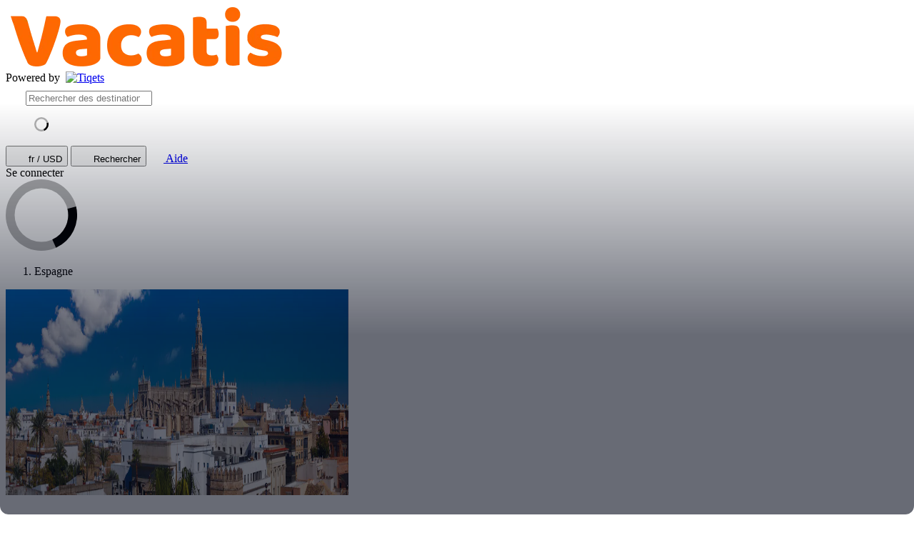

--- FILE ---
content_type: text/html; charset=utf-8
request_url: https://www.tiqets.com/fr/activites-attractions-espagne-z50067/?partner=rp
body_size: 25958
content:

<!doctype html>
<html class="no-js use-sitebrand-theme scroll-smooth" lang="fr" data-currency="USD" data-pagetype="country" >
<head>
                  <link rel="preconnect" href="https://cdn-cookieyes.com" crossorigin>
    <link rel="preconnect" href="https://directory.cookieyes.com" crossorigin>
    <link rel="preconnect" href="https://log.cookieyes.com" crossorigin>
    <link rel="preload" href="https://cdn-cookieyes.com/client_data/f80f2e14a901322599758bc3/script.js" as="script">

    <!-- Start cookieyes banner -->
    <script id="cookieyes" type="text/javascript" src="https://cdn-cookieyes.com/client_data/f80f2e14a901322599758bc3/script.js"></script>
    <!-- End cookieyes banner -->


                <link rel="preconnect" href="https://aws-tiqets-cdn.imgix.net" crossorigin />
        <link rel="preconnect" href="//cdn.tiqets.com" crossorigin />
    <link rel="preload" href="/abacus/exps.js" as="script" />
        <link rel="preload" href="//cdn.tiqets.com/static/assets/webpack/css_b2c_fonts.12a4105e0c.css" as="style">


        <script type="text/javascript">document.documentElement.classList.replace("no-js", "js");</script>

    <meta charset="utf-8">
    <meta http-equiv="x-ua-compatible" content="ie=edge">
<meta name="viewport" content="width=device-width, initial-scale=1, shrink-to-fit=no">

        <script>
      window.dataLayer = window.dataLayer || [];
      function gtag(){ dataLayer.push(arguments); }

      gtag('consent', 'default', {
        ad_personalization: 'denied',
        ad_storage: 'denied',
        ad_user_data: 'denied',
        analytics_storage: 'denied'
      });
    </script>

    <!-- Google Tag Manager -->
    <script>(function(w,d,s,l,i){w[l]=w[l]||[];w[l].push({'gtm.start':
    new Date().getTime(),event:'gtm.js'});var f=d.getElementsByTagName(s)[0],
    j=d.createElement(s),dl=l!='dataLayer'?'&l='+l:'';j.async=true;j.src=
    '//www.googletagmanager.com/gtm.js?id='+i+dl;f.parentNode.insertBefore(j,f);
    })(window,document,'script','dataLayer','GTM-NJBNDN');</script>
    <!-- End Google Tag Manager -->

<script>dataLayer.push({ pageType: 'country' });</script>
    <meta name="google-site-verification" content="7hwoxanxtjn5TDUFFySSo65JLV26fBgeLhEil7n4WQ4">
    <meta name="msvalidate.01" content="9AC081D85BF976A15AFCB5BE8BEE7972">

    <link rel="icon" type="image/png" sizes="16x16" href="https://cdn.tiqets.com/static/assets/favicons/favicon-16x16.png">
    <link rel="icon" type="image/png" sizes="32x32" href="https://cdn.tiqets.com/static/assets/favicons/favicon-32x32.png">
    <link rel="icon" type="image/png" sizes="96x96" href="https://cdn.tiqets.com/static/assets/favicons/favicon-96x96.png">
    <link rel="apple-touch-icon" href="https://cdn.tiqets.com/static/assets/favicons/apple-touch-icon.png" />
    <link rel="apple-touch-icon" sizes="57x57" href="https://cdn.tiqets.com/static/assets/favicons/apple-touch-icon-57x57.png" />
    <link rel="apple-touch-icon" sizes="72x72" href="https://cdn.tiqets.com/static/assets/favicons/apple-touch-icon-72x72.png" />
    <link rel="apple-touch-icon" sizes="76x76" href="https://cdn.tiqets.com/static/assets/favicons/apple-touch-icon-76x76.png" />
    <link rel="apple-touch-icon" sizes="114x114" href="https://cdn.tiqets.com/static/assets/favicons/apple-touch-icon-114x114.png" />
    <link rel="apple-touch-icon" sizes="120x120" href="https://cdn.tiqets.com/static/assets/favicons/apple-touch-icon-120x120.png" />
    <link rel="apple-touch-icon" sizes="144x144" href="https://cdn.tiqets.com/static/assets/favicons/apple-touch-icon-144x144.png" />
    <link rel="apple-touch-icon" sizes="152x152" href="https://cdn.tiqets.com/static/assets/favicons/apple-touch-icon-152x152.png" />
    <link rel="apple-touch-icon" sizes="180x180" href="https://cdn.tiqets.com/static/assets/favicons/apple-touch-icon-180x180.png" />

    <meta name="theme-color" content="#47c4c6">
    <meta name="msapplication-navbutton-color" content="#47c4c6">
    <meta name="apple-mobile-web-app-status-bar-style" content="#47c4c6">

    <title>Les meilleures choses à faire en Espagne | Activités, attractions et bien plus</title>
    <meta name="robots" content="max-image-preview:large">
    <meta name="description" content="Découvrez les monuments locaux et les joyaux cachés, et réservez vos billets en ligne pour profiter des meilleures choses à faire en Espagne avec Tiqets.">

        <script type="text/javascript" src="//cdn.tiqets.com/static/assets/webpack/js_discovery_runtime.9fe97282b2.js" crossorigin="anonymous" data-cookieconsent="ignore" defer></script>

        <script type="text/javascript" src="//cdn.tiqets.com/static/assets/webpack/js_discovery_vendor_chunks.0aa60ad8a4.js" crossorigin="anonymous" data-cookieconsent="ignore" defer></script>


      <script type="text/javascript" src="//cdn.tiqets.com/static/assets/webpack/js_discovery_country.fbf78952f2.js" crossorigin="anonymous" data-cookieconsent="ignore" defer></script>

              <link rel="stylesheet" href="//cdn.tiqets.com/static/assets/webpack/css_b2c_fonts.12a4105e0c.css" media="print" onload="this.media='all'">



            <link rel="stylesheet" href="//cdn.tiqets.com/static/assets/webpack/css_b2c_commons.2c17bcd0e4.css" />

        <style>@view-transition { navigation: auto }</style>

          <link rel="stylesheet" href="//cdn.tiqets.com/static/assets/webpack/css_discovery_country.ceda7465eb.css" />

      



    <style type="text/css">
      .use-sitebrand-theme {
          --color-primary-100: 203.29 93.41% 17.84%;
          --color-secondary-100: 203.29 93.41% 17.84%;
          --primary100: 203.29,93.41%,17.84%;
          --secondary100: 203.29,93.41%,17.84%;
          --color-primary-200: 203.29 93.41% 17.84%;
          --color-secondary-200: 203.29 93.41% 17.84%;
          --primary200: 203.29,93.41%,17.84%;
          --secondary200: 203.29,93.41%,17.84%;
          --color-primary-300: 203.29 93.41% 17.84%;
          --color-secondary-300: 203.29 93.41% 17.84%;
          --primary300: 203.29,93.41%,17.84%;
          --secondary300: 203.29,93.41%,17.84%;
          --color-primary-400: 203.29 93.41% 17.84%;
          --color-secondary-400: 203.29 93.41% 17.84%;
          --primary400: 203.29,93.41%,17.84%;
          --secondary400: 203.29,93.41%,17.84%;
          --color-primary-500: 203.29 93.41% 17.84%;
          --color-secondary-500: 203.29 93.41% 17.84%;
          --primary500: 203.29,93.41%,17.84%;
          --secondary500: 203.29,93.41%,17.84%;
          --color-primary-600: 203.29 93.41% 17.84%;
          --color-secondary-600: 203.29 93.41% 17.84%;
          --primary600: 203.29,93.41%,17.84%;
          --secondary600: 203.29,93.41%,17.84%;
          --color-primary-700: 203.29 93.41% 17.84%;
          --color-secondary-700: 203.29 93.41% 17.84%;
          --primary700: 203.29,93.41%,17.84%;
          --secondary700: 203.29,93.41%,17.84%;
          --color-primary-800: 203.29 93.41% 17.84%;
          --color-secondary-800: 203.29 93.41% 17.84%;
          --primary800: 203.29,93.41%,17.84%;
          --secondary800: 203.29,93.41%,17.84%;
        --color-primary-button-bg: 203.29 93.41% 17.84%;
        --color-primary-button-hover-bg: 203.29 93.41% 17.84%;
        --color-primary-button-active-bg: 203.29 93.41% 17.84%;
        --color-primary-button-text: 0.00 0.00% 100.00%
      }

      ::selection {
        color: white;
        background: hsla(var(--color-ink-500)/1);
      }

      .sitebrand-bg-color {
        background-color: #ffffff !important;
      }

      .sitebrand-theme-light {
        color: #ffffff !important;
      }

      .sitebrand-theme-dark {
        color: #000 !important;
      }


      /**
       * Selectboxes
       */
      .sitebrand-branding .Select {
        border-color: #babec5 !important;
      }

      /*
       * Checkboxes
       */
      .sitebrand-branding .checkbox__box:before {
        color: #323c52 !important;
      }

      /*
       * Buttons
       */


      .sitebrand-branding .btn:not(.google-login-button):not(.facebook-login-button):not(.email-sign-in-button):not(.sitebrand-branding-exception),
      .sitebrand-branding .Button:not(.google-login-button):not(.facebook-login-button):not(.email-sign-in-button):not(.sitebrand-branding-exception) {
        border-color: #033758 !important;
        background-color: #033758 !important;
        box-shadow: none !important;
      }

      .sitebrand-branding .btn:not(.google-login-button):not(.facebook-login-button):not(.email-sign-in-button):not(.sitebrand-branding-exception):not(.btn--disabled):not([disabled]):hover,
      .sitebrand-branding .btn:not(.google-login-button):not(.facebook-login-button):not(.email-sign-in-button):not(.sitebrand-branding-exception):not(.btn--disabled):not([disabled]):focus,
      .sitebrand-branding .btn:not(.google-login-button):not(.facebook-login-button):not(.email-sign-in-button):not(.sitebrand-branding-exception):not(.btn--disabled):not([disabled]):active,
      .sitebrand-branding .Button:not(.google-login-button):not(.facebook-login-button):not(.email-sign-in-button):not(.sitebrand-branding-exception):not(.Button--disabled):not([disabled]):hover,
      .sitebrand-branding .Button:not(.google-login-button):not(.facebook-login-button):not(.email-sign-in-button):not(.sitebrand-branding-exception):not(.Button--disabled):not([disabled]):focus,
      .sitebrand-branding .Button:not(.google-login-button):not(.facebook-login-button):not(.email-sign-in-button):not(.sitebrand-branding-exception):not(.Button--disabled):not([disabled]):active {
        border-color: rgba(2.4000000000000004,44.0,70.4) !important;
        background-color: rgba(2.4000000000000004,44.0,70.4) !important;
      }

      /*
       * Radiobuttons */

      .sitebrand-branding .RadioButton [type="radio"]:checked + .RadioButton__label:before {
        border-color: #033758 !important;
      }

      .sitebrand-branding .RadioButton [type="radio"]:checked + .RadioButton__label:after {
        background-color: #033758 !important;
      }

      .sitebrand-branding .sitebrand-text-color-scheme {
      }

      /*
       * Backlink
       */
      .sitebrand-branding .Backlinks__link {
        color: #033758 !important;
      }

      /* Key details */
      .sitebrand-branding .product-key-detail__icon .Icon {
        color: #033758 !important;
      }

      /* Opening times */
      .sitebrand-branding .opening-times__entity-icon,
      .sitebrand-branding .opening-times__entries-handle:before {
        color: #033758 !important;
      }

      /*
       * Checkout topbar
       * (to prevent double shadows, as the distributor bar has a shadow already)
       */
      .sitebrand-branding .checkout-topbar {
        box-shadow: none !important
      }

      /*
       * Checkout steps
       */
      .sitebrand-branding .CheckoutSteps__item--active .CheckoutSteps__item-circle,
      .sitebrand-branding .CheckoutSteps__item--enabled .CheckoutSteps__item-circle {
        background-color: #033758 !important;
      }

      .CheckoutSteps__item--active:before,
      .CheckoutSteps__item--enabled:before {
        border-bottom-color: #033758 !important;
      }

      /*
       * Notice
       */
      .sitebrand-branding .Notice {
        border-color: #033758 !important;
        background-color: rgba(3,55,88, 0.1) !important;
      }

      /*
       * Checkout: variants
       */
      .sitebrand-branding .variant-stepper__selected-quantity--selected {
        border-color: rgb(3,55,88) !important;
        background-color: rgb(3,55,88) !important;
      }

      .sitebrand-branding .variant-stepper__button:not(.variant-stepper__button--disabled) {
        color: rgb(3,55,88) !important;
      }

      .sitebrand-branding .variant-stepper__button--plus {
        color: rgb(3,55,88) !important;
      }

      .sitebrand-branding .variant-stepper__button:not(.variant-stepper__button--disabled):hover {
        background-color: rgba(3,55,88, 0.1) !important;
      }

      .sitebrand-branding .variant-stepper__user-feedback {
        background-color: rgb(3,55,88) !important;
        z-index: 2;
      }

      .sitebrand-branding .VariantPicker__quantity--has-value {
        background-color: #033758 !important;
      }

      /*
       * Checkout: edit pencil (in step: Personal Details)
       */
      .sitebrand-branding .summary__edit:before {
        color: rgb(3,55,88) !important;
      }

      /*
       * Checkout: fields (in step: Personal Details)
       */
      .sitebrand-branding .textfield.valid {
        border-color: #323c52 !important;
      }

      /*
       * Payment methods
       */
      .sitebrand-branding .PaymentMethod--selected {
        border-color: rgb(3,55,88) !important;
        box-shadow: 0 0 0 1px rgb(3,55,88) inset !important;
      }

      /*
       * Cart
       */
      .sitebrand-branding .TicketInfoModalTrigger__info-icon,
      .sitebrand-branding .TicketInfoModalTrigger__info-button {
        color: #1c273f !important;
      }

      /*
       * Benefits (why people love Tiqets)
       */
      .sitebrand-branding .booking-reasons__list-item:before {
        color: #323c52 !important;
      }

      /*
       * Order summary
       */
      .sitebrand-branding .OrderPriceSummary {
        border-top-color: #323c52 !important;
      }

  </style>

    
          <link rel="canonical" href="https://www.tiqets.com/fr/activites-attractions-espagne-z50067/" />
    <link rel="alternate" href="https://www.tiqets.com/en/spain-attractions-z50067/?partner=rp" hreflang="en" title="English">
<link rel="alternate" href="https://www.tiqets.com/de/spanien-sehenswuerdigkeiten-z50067/?partner=rp" hreflang="de" title="Deutsch">
<link rel="alternate" href="https://www.tiqets.com/es/atracciones-espana-z50067/?partner=rp" hreflang="es" title="Español">
<link rel="alternate" href="https://www.tiqets.com/fr/activites-attractions-espagne-z50067/?partner=rp" hreflang="fr" title="Français">
<link rel="alternate" href="https://www.tiqets.com/it/attrazioni-spagna-z50067/?partner=rp" hreflang="it" title="Italiano">
<link rel="alternate" href="https://www.tiqets.com/nl/spanje-bezienswaardigheden-attracties-z50067/?partner=rp" hreflang="nl" title="Nederlands">
<link rel="alternate" href="https://www.tiqets.com/pt/atracoes-espanha-z50067/?partner=rp" hreflang="pt" title="Português">
<link rel="alternate" href="https://www.tiqets.com/zh/spain-attractions-z50067/?partner=rp" hreflang="zh" title="中文">
<link rel="alternate" href="https://www.tiqets.com/ja/spain-attractions-z50067/?partner=rp" hreflang="ja" title="日本語">
<link rel="alternate" href="https://www.tiqets.com/ru/spain-attractions-z50067/?partner=rp" hreflang="ru" title="Русский">
<link rel="alternate" href="https://www.tiqets.com/pl/hiszpania-atrakcje-z50067/?partner=rp" hreflang="pl" title="Polski">
<link rel="alternate" href="https://www.tiqets.com/el/spain-attractions-z50067/?partner=rp" hreflang="el" title="Ελληνικά">
<link rel="alternate" href="https://www.tiqets.com/ko/spain-attractions-z50067/?partner=rp" hreflang="ko" title="한국어">
<link rel="alternate" href="https://www.tiqets.com/ca/atraccions-espanya-z50067/?partner=rp" hreflang="ca" title="Català">
<link rel="alternate" href="https://www.tiqets.com/da/sevaerdigheder-i-spanien-z50067/?partner=rp" hreflang="da" title="Dansk">
<link rel="alternate" href="https://www.tiqets.com/cs/spanelsko-atrakce-z50067/?partner=rp" hreflang="cs" title="Čeština">
<link rel="alternate" href="https://www.tiqets.com/sv/spain-sevärdheter-z50067/?partner=rp" hreflang="sv" title="Svenska">

    <link class="link-selectable-language" href="https://www.tiqets.com/en/spain-attractions-z50067/?partner=rp" hreflang="en" title="English">
<link class="link-selectable-language" href="https://www.tiqets.com/ca/atraccions-espanya-z50067/?partner=rp" hreflang="ca" title="Català">
<link class="link-selectable-language" href="https://www.tiqets.com/cs/spanelsko-atrakce-z50067/?partner=rp" hreflang="cs" title="Čeština">
<link class="link-selectable-language" href="https://www.tiqets.com/da/sevaerdigheder-i-spanien-z50067/?partner=rp" hreflang="da" title="Dansk">
<link class="link-selectable-language" href="https://www.tiqets.com/de/spanien-sehenswuerdigkeiten-z50067/?partner=rp" hreflang="de" title="Deutsch">
<link class="link-selectable-language" href="https://www.tiqets.com/el/spain-attractions-z50067/?partner=rp" hreflang="el" title="Ελληνικά">
<link class="link-selectable-language" href="https://www.tiqets.com/es/atracciones-espana-z50067/?partner=rp" hreflang="es" title="Español">
<link class="link-selectable-language" href="https://www.tiqets.com/fr/activites-attractions-espagne-z50067/?partner=rp" hreflang="fr" title="Français">
<link class="link-selectable-language" href="https://www.tiqets.com/ko/spain-attractions-z50067/?partner=rp" hreflang="ko" title="한국어">
<link class="link-selectable-language" href="https://www.tiqets.com/it/attrazioni-spagna-z50067/?partner=rp" hreflang="it" title="Italiano">
<link class="link-selectable-language" href="https://www.tiqets.com/nl/spanje-bezienswaardigheden-attracties-z50067/?partner=rp" hreflang="nl" title="Nederlands">
<link class="link-selectable-language" href="https://www.tiqets.com/ja/spain-attractions-z50067/?partner=rp" hreflang="ja" title="日本語">
<link class="link-selectable-language" href="https://www.tiqets.com/pt/atracoes-espanha-z50067/?partner=rp" hreflang="pt" title="Português">
<link class="link-selectable-language" href="https://www.tiqets.com/pl/hiszpania-atrakcje-z50067/?partner=rp" hreflang="pl" title="Polski">
<link class="link-selectable-language" href="https://www.tiqets.com/ru/spain-attractions-z50067/?partner=rp" hreflang="ru" title="Русский">
<link class="link-selectable-language" href="https://www.tiqets.com/sv/spain-sevärdheter-z50067/?partner=rp" hreflang="sv" title="Svenska">
<link class="link-selectable-language" href="https://www.tiqets.com/zh/spain-attractions-z50067/?partner=rp" hreflang="zh" title="中文">

    <link rel="search" type="application/opensearchdescription+xml" title="Tiqets" href="/opensearch.xml">
      <meta itemprop="name" content="Les meilleures choses à faire en Espagne | Activités, attractions et bien plus">
    <meta itemprop="description" content="Découvrez les monuments locaux et les joyaux cachés, et réservez vos billets en ligne pour profiter des meilleures choses à faire en Espagne avec Tiqets.">

    <meta property="og:url" content="https://www.tiqets.com/fr/activites-attractions-espagne-z50067/">
    <meta property="og:type" content="website">
    <meta property="og:title" content="Les meilleures choses à faire en Espagne | Activités, attractions et bien plus">
    <meta property="og:description" content="Découvrez les monuments locaux et les joyaux cachés, et réservez vos billets en ligne pour profiter des meilleures choses à faire en Espagne avec Tiqets.">

    <meta name="twitter:title" content="Les meilleures choses à faire en Espagne | Activités, attractions et bien plus">
    <meta name="twitter:description" content="Découvrez les monuments locaux et les joyaux cachés, et réservez vos billets en ligne pour profiter des meilleures choses à faire en Espagne avec Tiqets.">

   <script type="application/ld+json">{"@context": "https://schema.org", "@graph": [{"@context": "https://schema.org", "@type": "Article", "about": [{"@context": "https://schema.org", "@type": "TouristAttraction", "description": "Rencontrez vos personnages de films et de dessins anim\u00e9s pr\u00e9f\u00e9r\u00e9s. Faites un tour sur les montagnes russes et dans le parc aquatique, et assistez \u00e0 des spectacles en direct !", "image": "images/content/26bb8dd0cd6941fc936aefb5bdee4437.jpg", "name": "Parque Warner Madrid", "url": "https://www.tiqets.com/fr/activites-attractions-madrid-c66254/billets-pour-parque-warner-madrid-billet-d-entree-p974800/?partner=rp"}, {"@context": "https://schema.org", "@type": "TouristAttraction", "description": "D\u00e9couvrez plus de 300 cr\u00e9atures au zoo, l\u0027un des plus grands au monde avec plus de 20 hectares. Admirez les dauphins, les loups, les tigres blancs, les pandas et bien plus encore !", "image": "images/content/e7aaa5b07e1e483e8afdd3f3035b5eb0.jpg", "name": "Zoo Aquarium Madrid", "url": "https://www.tiqets.com/fr/activites-attractions-madrid-c66254/billets-pour-zoo-aquarium-de-madrid-billet-d-entree-p974821/?partner=rp"}, {"@context": "https://schema.org", "@type": "TouristAttraction", "description": "Prenez un selfie avec vos c\u00e9l\u00e9brit\u00e9s (de cire) pr\u00e9f\u00e9r\u00e9es et visitez diff\u00e9rentes expositions th\u00e9matiques. Pr\u00e9parez-vous \u00e0 c\u00f4toyer des membres de la famille royale, des stars et des hommes politiques.", "image": "images/content/a1c2b700c3f34a7ba82bbf822a85b98a.jpeg", "name": "Mus\u00e9e de cire Madrid", "url": "https://www.tiqets.com/fr/activites-attractions-madrid-c66254/billets-pour-wax-museum-madrid-p1024508/?partner=rp"}, {"@context": "https://schema.org", "@type": "TouristAttraction", "description": "Terminez votre aventure madril\u00e8ne par un spectacle de flamenco. Regardez les danseurs canaliser la passion et l\u0027\u00e9motion dans cette forme d\u0027art traditionnelle.", "image": "images/content/19283cce6b814e4789aa9c978278f2cb.jpeg", "name": "Spectacle de flamenco", "url": "https://www.tiqets.com/fr/activites-attractions-madrid-c66254/billets-pour-madrid-spectacle-de-flamenco-a-tablao-torres-bermejas-p1017672/?partner=rp"}], "description": "Pr\u00eat pour votre voyage \u00e0 Madrid ? Voici votre guide des activit\u00e9s les plus excitantes \u00e0 faire \u00e0 Madrid :", "headline": "Choses passionnantes \u00e0 faire \u00e0 Madrid", "position": 1, "url": "https://www.tiqets.com/fr/activites-attractions-madrid-c66254/choses-passionnantes-a-faire-a-madrid-cg843/?partner=rp"}, {"@context": "https://schema.org", "@type": "Article", "about": [{"@context": "https://schema.org", "@type": "TouristAttraction", "description": "Si vous cherchez un moyen pratique et efficace d\u0027explorer, prenez le bus Hop on Hop Off \u00e0 Barcelone. Vous aurez la possibilit\u00e9 de cr\u00e9er votre propre itin\u00e9raire et de visiter les attractions qui vous int\u00e9ressent le plus. De plus, gr\u00e2ce aux nombreux arr\u00eats dans la ville, vous aurez l\u0027occasion de voir tous les sites et monuments que Barcelone a \u00e0 offrir. Asseyez-vous, d\u00e9tendez-vous et profitez des images et des sons de Barcelone depuis le confort du bus hop on hop off !", "image": "images/content/c102abdceb0544f2bbbd0c5f21c3c2df.jpg", "name": "Barcelona Bus Tur\u00edstic : Visite guid\u00e9e en bus (avec ou sans arr\u00eat)", "url": "https://www.tiqets.com/fr/billets-visites-de-barcelone-en-bus-hop-on-hop-off-l211947/?partner=rp"}, {"@context": "https://schema.org", "@type": "TouristAttraction", "description": "Con\u00e7ue par le l\u00e9gendaire architecte Antoni Gaud\u00ed, la Sagrada Familia, avec ses fl\u00e8ches imposantes, ses vitraux \u00e9clatants et ses sculptures complexes, est un m\u00e9lange \u00e9tonnant de styles gothique et Art nouveau.", "image": "images/content/2e5e2b93bc60495d9644ab660cfd3096.jpeg", "name": "Sagrada Familia", "url": "https://www.tiqets.com/fr/billets-sagrada-familia-l133161/?partner=rp"}, {"@context": "https://schema.org", "@type": "TouristAttraction", "description": "Des vibrantes sculptures en mosa\u00efque \u00e0 l\u0027architecture fantaisiste, chaque recoin du parc G\u00fcell d\u0027Antoni Gaudi est un spectacle \u00e0 voir. Une visite audio autoguid\u00e9e vous permet d\u0027explorer \u00e0 votre rythme, avec des images, des descriptions et des commentaires qui vous aideront \u00e0 mieux comprendre le g\u00e9nie artistique et architectural de Gaudi.", "image": "images/content/8e0cf696f52d422289027a313cbf44e9.jpg", "name": "Parc G\u00fcell", "url": "https://www.tiqets.com/fr/billets-parc-guell-l141902/?partner=rp"}, {"@context": "https://schema.org", "@type": "TouristAttraction", "description": "Obtenez le Barcelona Pass et d\u00e9couvrez les attractions et les sites embl\u00e9matiques de Barcelone. Acc\u00e9dez \u00e0 la Sagrada Familia et au Park G\u00fcell, montez \u00e0 bord d\u0027un bus touristique hop-on hop-off et \u00e9coutez un guide audio t\u00e9l\u00e9chargeable avec un seul pass.", "image": "images/content/09b1aeff373f49d3823428a66e3cb614.png", "name": "Le passeport de Barcelone", "url": "https://www.tiqets.com/fr/activites-attractions-barcelone-c66342/billets-pour-pass-barcelone-p1012495/?partner=rp"}], "description": "Apprenez \u00e0 conna\u00eetre la capitale catalane de Barcelone et profitez au maximum de votre visite pour explorer sa riche histoire, son architecture distincte et sa culture vibrante. Avec d\u0027innombrables attractions et joyaux cach\u00e9s \u00e0 d\u00e9couvrir, Barcelone promet une aventure exaltante que vous pouvez vivre en seulement deux jours.", "headline": "2 jours \u00e0 Barcelone", "position": 2, "url": "https://www.tiqets.com/fr/activites-attractions-barcelone-c66342/2-jours-a-barcelone-cg405/?partner=rp"}, {"@context": "https://schema.org", "@type": "Article", "about": [{"@context": "https://schema.org", "@type": "TouristAttraction", "description": "Le Poble Espanyol est l\u0027une des meilleures choses \u00e0 faire \u00e0 Barcelone avec des enfants ! Visitez cette r\u00e9plique d\u0027un village espagnol traditionnel et c\u00f4toyez les artisans qui fabriquent de la poterie, travaillent le verre et le cuir. \n\nIl y a des tonnes d\u0027activit\u00e9s pour toute la famille, ainsi que 40 boutiques d\u0027artisanat et 117 r\u00e9pliques grandeur nature de b\u00e2timents anciens. V\u00e9rifiez le programme avant de partir : cette ville accueille des spectacles et des festivit\u00e9s tout au long de l\u0027ann\u00e9e, du carnaval \u00e0 No\u00ebl !", "image": "images/content/812a0e4d23e04de095f4df3a0ade6739.jpeg", "name": "Poble Espanyol", "url": "https://www.tiqets.com/fr/activites-attractions-barcelone-c66342/billets-pour-poble-espanyol-billet-coupe-file-p973586/?partner=rp"}, {"@context": "https://schema.org", "@type": "TouristAttraction", "description": "L\u0027aquarium de Barcelone est le plus grand d\u00e9di\u00e9 \u00e0 la vie marine m\u00e9diterran\u00e9enne, avec plus de 1 100 esp\u00e8ces r\u00e9parties dans 21 bassins ainsi qu\u0027un tunnel subaquatique de 80 m\u00e8tres pour se promener parmi les poissons !\n\nIl y a aussi un \u00e9tage entier pour les tout-petits. Vous aimerez particuli\u00e8rement les tunnels de l\u0027aquarium \u00e0 la taille des enfants, le sous-marin, des ateliers gratuits et le th\u00e9\u00e2tre avec des spectacles quotidiens.", "image": "images/content/68181b5b61784f28b95db24e5f7919bb.jpeg", "name": "Aquarium de Barcelone", "url": "https://www.tiqets.com/fr/activites-attractions-barcelone-c66342/billets-pour-aquarium-de-barcelone-billet-d-entree-p703295/?partner=rp"}, {"@context": "https://schema.org", "@type": "TouristAttraction", "description": "\u00c0 une heure et demie de route de Barcelone se trouve PortAventura, l\u0027un des plus grands parcs d\u0027attractions d\u0027Europe.\n\nLe parc est divis\u00e9 en six zones, chacune ayant un th\u00e8me g\u00e9ographique. Vous y trouverez la M\u00e9diterran\u00e9e, la Polyn\u00e9sie, la Chine, le Mexique et le Far West et m\u00eame Sesame Street ! Des immenses montagnes russes aux attractions aquatiques, ce parc d\u0027attractions promet une folle journ\u00e9e d\u0027aventure pour toute la famille.", "image": "images/content/ad5f5abd8c4d4c45baf1136edb4b36d6.jpeg", "name": "Excursion d\u0027une journ\u00e9e \u00e0 PortAventura", "url": "https://www.tiqets.com/fr/billets-portaventura-world-l146615/?partner=rp"}], "description": "Cette ville de bord de mer a tout pour plaire : La c\u00e9l\u00e8bre architecture de Gaud\u00ed, des bars \u00e0 tapas de premi\u00e8re classe \u00e0 chaque coin de rue et des terrasses anim\u00e9es o\u00f9 le vin coule \u00e0 flot. Heureusement, cette ville n\u0027est pas seulement un paradis pour les adultes, c\u0027est aussi un endroit id\u00e9al \u00e0 visiter avec vos enfants. Voici les endroits \u00e0 ne pas manquer \u00e0 Barcelone avec des enfants\u00a0:", "headline": "3 choses amusantes \u00e0 faire \u00e0 Barcelone avec des enfants", "position": 3, "url": "https://www.tiqets.com/fr/activites-attractions-barcelone-c66342/3-choses-amusantes-a-faire-a-barcelone-avec-des-enfants-cg68/?partner=rp"}, {"@context": "https://schema.org", "@type": "Article", "about": [{"@context": "https://schema.org", "@type": "TouristAttraction", "description": "Outre les \u0153uvres de c\u00e9l\u00e8bres artistes espagnols, le Prado abrite \u00e9galement des \u0153uvres de ma\u00eetres flamands tels que Rubens, Bruegel, Van Dyck, ainsi que le triptyque de Bosch, Le jardin des d\u00e9lices de la terre. Il conserve 1 500 chefs-d\u0027\u0153uvre, dont des \u0153uvres de Vel\u00e1zquez, Goya et Titien.", "image": "images/content/d1e9f33df99b4fc3893ffb5c6eb856ec.jpg", "name": "Le mus\u00e9e du Prado", "url": "https://www.tiqets.com/fr/billets-musee-du-prado-de-madrid-l145510/?partner=rp"}, {"@context": "https://schema.org", "@type": "TouristAttraction", "description": "Le mus\u00e9e Reina Sofia abrite des chefs-d\u0027\u0153uvre de Dal\u00ed et de Picasso, notamment la peinture murale anti-guerre Guernica de ce dernier.", "image": "images/content/06008266aa6c40f28579e8b9b096ddd5.jpg", "name": "Mus\u00e9e Reina Sof\u00eda", "url": "https://www.tiqets.com/fr/billets-musee-reina-sofia-l145511/?partner=rp"}, {"@context": "https://schema.org", "@type": "TouristAttraction", "description": "Pendant la Grande D\u00e9pression, le baron Thyssen-Bornemisza de K\u00e1szonills a achet\u00e9 des \u0153uvres d\u0027art \u00e0 des Am\u00e9ricains pour cr\u00e9er la collection Thyssen-Bornemisza. Une ancienne Miss Espagne a encourag\u00e9 le fils du baron \u00e0 transf\u00e9rer la collection \u00e0 Madrid lorsqu\u0027elle est devenue trop importante. Promenez-vous et admirez les \u0153uvres impressionnistes et expressionnistes expos\u00e9es.", "image": "images/content/65ee8604733849b98acfb0b51d691723.jpg", "name": "Mus\u00e9e national Thyssen-Bornemisza de Madrid", "url": "https://www.tiqets.com/fr/billets-museo-nacional-thyssen-bornemisza-l144949/?partner=rp"}], "description": "Il y a trois mus\u00e9es \u00e0 Madrid que vous voudrez visiter si vous \u00eates un amateur d\u0027art. Vous ne pouvez pas vous tromper en choisissant l\u0027un des mus\u00e9es d\u0027art madril\u00e8nes pr\u00e9sent\u00e9s ici : continuez \u00e0 lire et voyez o\u00f9 votre aventure vous m\u00e8nera - peut-\u00eatre visiterez-vous les trois !", "headline": "Mus\u00e9es incontournables de Madrid", "position": 4, "url": "https://www.tiqets.com/fr/activites-attractions-madrid-c66254/musees-incontournables-de-madrid-cg138/?partner=rp"}, {"@context": "https://schema.org", "@type": "Article", "about": [{"@context": "https://schema.org", "@type": "TouristAttraction", "description": "Faites un tour \u00e0 Isla M\u00e1gica ! Ce parc d\u0027attractions propose un tourbillon de man\u00e8ges, d\u0027attractions et de divertissements pour une journ\u00e9e inoubliable en famille.", "image": "images/content/b36f01e7e41140f89d5fa38cfc71d153.jpeg", "name": "Isla M\u00e1gica \u0026 Agua M\u00e1gica", "url": "https://www.tiqets.com/fr/billets-isla-magica-l148752/?partner=rp"}, {"@context": "https://schema.org", "@type": "TouristAttraction", "description": "Entrez dans un monde aquatique regorgeant de merveilles marines \u00e0 l\u0027aquarium de S\u00e9ville. Vous y d\u00e9couvrirez des habitats \u00e9tonnants et des poissons color\u00e9s qui susciteront l\u0027admiration et l\u0027\u00e9merveillement.", "image": "images/content/af20e05c1ad04d3a8488ba925179fcde.jpg", "name": "Aquarium de S\u00e9ville", "url": "https://www.tiqets.com/fr/activites-attractions-seville-c65870/billets-pour-aquarium-de-seville-billet-d-entree-p975588/?partner=rp"}, {"@context": "https://schema.org", "@type": "TouristAttraction", "description": "D\u00e9couvrez la passion et l\u0027intensit\u00e9 du flamenco lors du spectacle du mus\u00e9e de la danse flamenco. Vous serez captiv\u00e9 par les jeux de jambes rythm\u00e9s et les m\u00e9lodies pleines d\u0027\u00e2me.", "image": "images/content/1d23e16880114d66ba425037639876f5.jpg", "name": "Spectacle de flamenco \u00e0 S\u00e9ville", "url": "https://www.tiqets.com/fr/activites-attractions-seville-c65870/billets-pour-musee-de-la-danse-flamenco-spectacle-uniquement-p975274/?partner=rp"}, {"@context": "https://schema.org", "@type": "TouristAttraction", "description": "Entrez dans l\u0027opulent Palacio de las Due\u00f1as, un palais connu pour sa grandeur aristocratique. Explorez ses magnifiques jardins et ses int\u00e9rieurs luxueux, o\u00f9 l\u0027histoire et la beaut\u00e9 s\u0027entrem\u00ealent.", "image": "images/content/2e4ff3183ec14c1ea85490b9906869f9.jpg", "name": "Palacio de las Due\u00f1as", "url": "https://www.tiqets.com/fr/activites-attractions-seville-c65870/billets-pour-palacio-de-las-duenas-visite-guidee-audioguide-p980942/?partner=rp"}], "description": "Vous vous demandez ce qu\u0027il faut faire \u00e0 S\u00e9ville ? Cette ville regorge de palais historiques, de rythmes flamenco et d\u0027activit\u00e9s familiales !", "headline": "Que faire \u00e0 S\u00e9ville ?", "position": 5, "url": "https://www.tiqets.com/fr/activites-attractions-seville-c65870/que-faire-a-seville-cg739/?partner=rp"}, {"@context": "https://schema.org", "@type": "Article", "about": [{"@context": "https://schema.org", "@type": "TouristAttraction", "description": "Si vous pr\u00e9voyez un voyage \u00e0 S\u00e9ville, la visite de l\u0027Alcazar royal devrait figurer en t\u00eate de votre liste. L\u0027Alcazar est un v\u00e9ritable chef-d\u0027\u0153uvre de l\u0027architecture mauresque et un symbole de la riche histoire de la ville. \r\n\r\nDes jardins orn\u00e9s aux tuileries complexes, chaque recoin de l\u0027Alcazar royal de S\u00e9ville raconte une histoire. Que vous soyez int\u00e9ress\u00e9 par l\u0027histoire ou l\u0027architecture, ou que vous souhaitiez simplement admirer la beaut\u00e9 de cet incroyable monument, l\u0027Alcazar royal est un lieu \u00e0 ne pas manquer.", "image": "images/content/8506e9892e3f48968a0173001a2f8a42.jpg", "name": "Alcazar de S\u00e9ville : Sauter la ligne", "url": "https://www.tiqets.com/fr/billets-alcazar-de-seville-l146992/?partner=rp"}, {"@context": "https://schema.org", "@type": "TouristAttraction", "description": "La cath\u00e9drale et le clocher Giralda font \u00e9galement partie des sites incontournables \u00e0 visiter \u00e0 S\u00e9ville. Sautez la file d\u0027attente et admirez la vue - cette magnifique cath\u00e9drale est la plus grande cath\u00e9drale gothique du monde.", "image": "images/content/d82c287fe2164a72aa76ad698d9e77f8.jpg", "name": "Cath\u00e9drale de S\u00e9ville et clocher Giralda", "url": "https://www.tiqets.com/fr/billets-cathedrale-de-seville-l146312/?partner=rp"}, {"@context": "https://schema.org", "@type": "TouristAttraction", "description": "Au cours de votre exploration, profitez de l\u0027audioguide de la ville de S\u00e9ville. Avec plus de 100 points d\u0027int\u00e9r\u00eat, les visuels, descriptions et clips audio de l\u0027application - disponibles en anglais et en espagnol - vous indiqueront les meilleurs endroits \u00e0 visiter \u00e0 S\u00e9ville.", "image": "images/content/46ad4e50d9274d559c939377dea281e7.jpg", "name": "Guide audio de S\u00e9ville", "url": "https://www.tiqets.com/fr/activites-attractions-seville-c65870/billets-pour-seville-guide-audio-de-la-ville-pour-votre-smartphone-p1014444/?partner=rp"}, {"@context": "https://schema.org", "@type": "TouristAttraction", "description": "D\u00e9couvrez les sites \u00e9poustouflants de S\u00e9ville gr\u00e2ce \u00e0 cette offre sp\u00e9ciale ! Profitez d\u0027un acc\u00e8s sans file d\u0027attente \u00e0 l\u0027Alcazar de S\u00e9ville et \u00e0 la cath\u00e9drale de S\u00e9ville, ainsi que d\u0027un audioguide qui am\u00e9liorera votre exploration de cette ville andalouse enchanteresse !", "image": "images/content/c3eaf885a5f04d518851c1382b127f70.jpg", "name": "S\u00e9ville Super Combi", "url": "https://www.tiqets.com/fr/activites-attractions-seville-c65870/billets-pour-combo-super-seville-p1012498/?partner=rp"}], "description": "S\u00e9ville est une destination id\u00e9ale pour un week-end en ville. De la grandeur de l\u0027Alcazar royal et de la majestueuse cath\u00e9drale de S\u00e9ville aux spectacles traditionnels de flamenco et aux bars \u00e0 tapas anim\u00e9s, le charme de S\u00e9ville est enivrant.", "headline": "Guide du Super Combi de S\u00e9ville", "position": 6, "url": "https://www.tiqets.com/fr/activites-attractions-seville-c65870/guide-du-super-combi-de-seville-cg372/?partner=rp"}, {"@context": "https://schema.org", "@type": "Article", "about": [{"@context": "https://schema.org", "@type": "TouristAttraction", "description": "Entre jardin urbain, parc d\u0027attractions et installation artistique, le parc G\u00fcell est un v\u00e9ritable d\u00e9lice en technicolor, avec une vue imprenable sur la ville. Et avec ses vues imprenables sur la ville, c\u0027est le point de vue id\u00e9al pour d\u00e9couvrir le pays et les attractions \u00e0 venir ! Laissez-passer en main, profitez du soleil matinal dans ce magnifique parc, con\u00e7u par Antoni Gaud\u00ed lui-m\u00eame en 1926. Si vous \u00eates un fan de \"l\u0027Architecte de Dieu\", vous savez d\u00e9j\u00e0 \u00e0 quoi vous attendre, mais le parc est l\u0027introduction parfaite au style inimitable de ce franc-tireur moderniste.", "image": "images/content/0e1aad1ea8e64150b34adeb17f4e5723.jpeg", "name": "Parc G\u00fcell", "url": "https://www.tiqets.com/fr/billets-parc-guell-l141902/?partner=rp"}, {"@context": "https://schema.org", "@type": "TouristAttraction", "description": "Explorez le toit-terrasse, admirez les chemin\u00e9es particuli\u00e8res du b\u00e2timent et profitez d\u0027une vue unique sur la ville. Il est facile de comprendre pourquoi la Casa Mil\u00e0 (connue localement sous le nom de La Pedrera) est l\u0027un des chefs-d\u0027\u0153uvre de Gaud\u00ed. Il a con\u00e7u cette maison pour le riche homme d\u0027affaires Pere Mil\u00e0 et son \u00e9pouse, et c\u0027est un lieu \u00e0 ne pas manquer pendant votre s\u00e9jour dans la ville !", "image": "images/content/7fedbd4e30ad48db98a32b0a68c2d591.jpg", "name": "La Pedrera - Casa Mil\u00e0", "url": "https://www.tiqets.com/fr/billets-casa-mila-la-pedrera-l145464/?partner=rp"}, {"@context": "https://schema.org", "@type": "TouristAttraction", "description": "Installez-vous dans un spectacle sensoriel en 4D. Avec des images psych\u00e9d\u00e9liques, un son surround 7.1, des si\u00e8ges en mouvement et des effets sp\u00e9ciaux, vous p\u00e9n\u00e9trez dans la t\u00eate de Gaud\u00ed. \n\nDans ce spectacle de 30 minutes, vous verrez le monde tel qu\u0027Antonio le voyait. Aussi captivant qu\u0027inspirant, c\u0027est peut-\u00eatre tout ce dont vous avez besoin pour lib\u00e9rer l\u0027architecte visionnaire qui sommeille en vous !", "image": "images/content/110279063f624ebe8c31e78e0f028cab.jpeg", "name": "L\u0027exp\u00e9rience Gaud\u00ed", "url": "https://www.tiqets.com/fr/billets-gaudi-experience-l145858/?partner=rp"}, {"@context": "https://schema.org", "@type": "TouristAttraction", "description": "Ce t\u00e9l\u00e9ph\u00e9rique serein est le moyen id\u00e9al pour avoir une vue d\u0027ensemble de la ville en quelques minutes, tout en \u00e9tant efficace et agr\u00e9able. Les voitures r\u00e9cemment remises \u00e0 neuf (ce qui est toujours rassurant lorsque l\u0027on est suspendu \u00e0 des centaines de pieds au-dessus du sol) vous feront glisser jusqu\u0027au sommet de la colline de Montju\u00efc, d\u0027o\u00f9 les vues \u00e0 couper le souffle se poursuivent.", "image": "images/content/b9271ddea1064e09ab471ee205ff5256.jpeg", "name": "T\u00e9l\u00e9ph\u00e9rique de Montju\u00efc", "url": "https://www.tiqets.com/fr/billets-telepherique-de-montjuic-l145507/?partner=rp"}, {"@context": "https://schema.org", "@type": "TouristAttraction", "description": "Passez l\u0027apr\u00e8s-midi \u00e0 admirer les plus de 5 000 \u0153uvres d\u0027art moderne du MACBA. Avec des \u0153uvres datant des ann\u00e9es 1940 jusqu\u0027\u00e0 aujourd\u0027hui, il y a de quoi ravir m\u00eame le plus blas\u00e9 des critiques d\u0027art. \n\nCon\u00e7u par Richard Meier, le b\u00e2timent vitr\u00e9 lui-m\u00eame est incroyablement frais (au sens figur\u00e9 et au sens propre - l\u0027air conditionn\u00e9 est un r\u00e9pit bienvenu face au soleil de l\u0027apr\u00e8s-midi) et un must pendant vos 24 heures \u00e0 Barcelone !", "image": "images/content/9e21cae2eadd41d9905f68253afb2995.jpeg", "name": "MACBA - Mus\u00e9e d\u0027art contemporain de Barcelone", "url": "https://www.tiqets.com/fr/billets-musee-d-art-contemporain-de-barcelone-l146123/?partner=rp"}, {"@context": "https://schema.org", "@type": "TouristAttraction", "description": "Le soleil va se coucher... mais il reste encore quelques heures pr\u00e9cieuses \u00e0 mettre \u00e0 profit. Reposez-vous et pr\u00e9parez-vous \u00e0 assister \u00e0 un spectacle palpitant dans le plus ancien club de flamenco de Barcelone.\n\nIl est impossible de ne pas se laisser emporter par cette explosion de musique, de mouvements et de couleurs, et vous serez impressionn\u00e9 par les artistes aux talents incroyables qui volent sur la sc\u00e8ne.", "image": "images/content/3be93241520c42b39132d55250284a02.jpeg", "name": "Spectacle de flamenco Tarantos", "url": "https://www.tiqets.com/fr/activites-attractions-barcelone-c66342/billets-pour-los-tarantos-barcelone-spectacle-de-flamenco-p974573/?partner=rp"}], "description": "24 heures, ce n\u0027est pas beaucoup, surtout dans une ville aussi d\u00e9bordante de culture que Barcelone. Pourtant, l\u0027\u00e9quipe de Tiqets aime les d\u00e9fis. C\u0027est pourquoi nous avons \u00e9labor\u00e9 un guide complet pour profiter au maximum de la capitale catalane. Que vous souhaitiez profiter d\u0027une escale prolong\u00e9e ou que vous planifiez simplement une escapade de derni\u00e8re minute, Tiqets a tout ce qu\u0027il vous faut !\r\n\r\nTout d\u0027abord, les transports. Barcelone poss\u00e8de l\u0027un des r\u00e9seaux de transports publics les plus \u00e9tendus et les plus fiables au monde, et une carte d\u0027acc\u00e8s complet ne co\u00fbte que 14,50 euros. Vous serez amen\u00e9 \u00e0 vous d\u00e9placer dans toute la ville, c\u0027est donc une \u00e9vidence... et avec une validit\u00e9 de 48 heures, vous serez peut-\u00eatre tent\u00e9 de \"rater\" votre vol de retour.", "headline": "24 heures \u00e0 Barcelone", "position": 7, "url": "https://www.tiqets.com/fr/activites-attractions-barcelone-c66342/24-heures-a-barcelone-cg34/?partner=rp"}]}</script>
      <script type="application/ld+json">
    {
        "@context": "https://schema.org",
        "@type": "Organization",
        "url": "https://www.tiqets.com",
        "logo": "https://cdn.tiqets.com/static/assets/img/logo/logo-800px.png",
        "name": "Tiqets"
    }
    </script>

    <script>
      window.BUILD_VERSION =  "v260114-1602.1";
      window.BOOTSTRAP_DATA = {"settings": {"sales_channel": null, "signed_preview": null}, "sitebrand": {"background_color": "#ffffff", "distributor_id": 93427, "has_sitebrand_branding": true, "id": 90215, "logo_url": "https://aws-tiqets-cdn.imgix.net/partners/sitebrand/a76de2dba8a540679e046d9d5b3238b4.png?auto=format%2Ccompress\u0026fit=crop\u0026q=70\u0026s=2ec3dbc6fb059b47eb9ccead2492a5dc", "name": "Rank peer short", "shortname": "rp", "show_coupon_field": false, "text_color_scheme": "dark", "url": null}};
        window.PAGE_METADATA = {"entity_id": 50067, "entity_type": "country", "lists": {"best_places_to_visit": {"items": [{"entity_id": 66342, "entity_type": "city", "recommendation_type": null, "type": "destination_card"}, {"entity_id": 66254, "entity_type": "city", "recommendation_type": null, "type": "destination_card"}, {"entity_id": 65870, "entity_type": "city", "recommendation_type": null, "type": "destination_card"}, {"entity_id": 65847, "entity_type": "city", "recommendation_type": null, "type": "destination_card"}, {"entity_id": 65876, "entity_type": "city", "recommendation_type": null, "type": "destination_card"}, {"entity_id": 65915, "entity_type": "city", "recommendation_type": null, "type": "destination_card"}, {"entity_id": 32, "entity_type": "city", "recommendation_type": null, "type": "destination_card"}, {"entity_id": 66003, "entity_type": "city", "recommendation_type": null, "type": "destination_card"}, {"entity_id": 65973, "entity_type": "city", "recommendation_type": null, "type": "destination_card"}, {"entity_id": 27, "entity_type": "city", "recommendation_type": null, "type": "destination_card"}]}}}
    </script>
        <script>
      window.config_keys = {
        'CURRENCY_CODE': "USD",
        'FACEBOOK_APP_ID': 1870022069881950,
        'GOOGLE_CLIENT_ID': "429862003878-vgl9nef0mb5u0oncdomke5q4qnkpadie.apps.googleusercontent.com"
      };
  </script>
    <script>
      window.FEATURE_FLAGS = {
          TIME_FORMATTING: false
      };
    </script>
    <script>
      window.TRANSLATIONS = {};
      window.TRANSLATIONS['SIGNING_AGREE_TERM_CONDITION'] = "En vous inscrivant, vous acceptez les \u003ca href=\"/fr/conditions-generales/?partner=rp\" target=\"_blank\"\u003eConditions g\u00e9n\u00e9rales\u003c/a\u003e \u0026 la \u003ca href=\"/fr/politique-de-confidentialite/?partner=rp\" target=\"_blank\"\u003ePolitique de confidentialit\u00e9\u003c/a\u003e de Tiqets.";
    </script>
    

    

    
      <!-- user_account_badge_app -->
      <script>
            window.TRANSLATIONS["Sign in with email"] = "Se connecter avec une adresse mail";
            window.TRANSLATIONS["Sign in to Tiqets"] = "Connectez-vous sur Tiqets";
            window.TRANSLATIONS["Tiqets doesn't make you remember a password. Enter your email address and we'll send you a verification link. If you have already purchased tickets, please use the same email address."] = "Tiqets ne vous oblige pas \u00e0 vous souvenir de votre mot de passe. Entrez votre adresse mail et nous vous enverrons un lien de v\u00e9rification. Si vous avez d\u00e9j\u00e0 achet\u00e9 des billets, veuillez utiliser la m\u00eame adresse mail.";
            window.TRANSLATIONS["Check your email"] = "V\u00e9rifiez votre adresse mail";
            window.TRANSLATIONS["We've sent a verification link to <strong>{email_address}</strong>"] = "Nous avons envoy\u00e9 un lien de v\u00e9rification \u00e0 \u003cstrong\u003e{email_address}\u003c/strong\u003e";
            window.TRANSLATIONS["Please check your email and click the verification link to sign in."] = "Consultez votre bo\u00eete mail et cliquez sur le lien de v\u00e9rification pour vous connecter.";
            window.TRANSLATIONS["Try a different email"] = "Essayez un autre mail";
            window.TRANSLATIONS["See your tickets on all devices"] = "Affichez vos billets sur tous les appareils";
            window.TRANSLATIONS["Save your details to book faster"] = "Enregistrez vos informations pour r\u00e9server plus rapidement";
            window.TRANSLATIONS["Save items to your wish list"] = "Enregistrez des produits dans votre liste de favoris";
            window.TRANSLATIONS["You can always proceed without signing in."] = "Vous pouvez toujours continuer sans vous connecter.";
            window.TRANSLATIONS["If you're signing in for the first time, we'll create a Tiqets account for you."] = "Si vous vous connectez pour la premi\u00e8re fois, nous allons vous cr\u00e9er un compte Tiqets.";
            window.TRANSLATIONS["Close"] = "Fermer";
            window.TRANSLATIONS["Email address"] = "Adresse mail";
            window.TRANSLATIONS["Send verification link"] = "Envoyer le lien de v\u00e9rification";
            window.TRANSLATIONS["Sign in"] = "Se connecter";
      </script>

    
      <!-- login_modal -->
      <script>
            window.TRANSLATIONS["Sign in with email"] = "Se connecter avec une adresse mail";
            window.TRANSLATIONS["Sign in to Tiqets"] = "Connectez-vous sur Tiqets";
            window.TRANSLATIONS["Tiqets doesn't make you remember a password. Enter your email address and we'll send you a verification link. If you have already purchased tickets, please use the same email address."] = "Tiqets ne vous oblige pas \u00e0 vous souvenir de votre mot de passe. Entrez votre adresse mail et nous vous enverrons un lien de v\u00e9rification. Si vous avez d\u00e9j\u00e0 achet\u00e9 des billets, veuillez utiliser la m\u00eame adresse mail.";
            window.TRANSLATIONS["Check your email"] = "V\u00e9rifiez votre adresse mail";
            window.TRANSLATIONS["We've sent a verification link to <strong>{email_address}</strong>"] = "Nous avons envoy\u00e9 un lien de v\u00e9rification \u00e0 \u003cstrong\u003e{email_address}\u003c/strong\u003e";
            window.TRANSLATIONS["Please check your email and click the verification link to sign in."] = "Consultez votre bo\u00eete mail et cliquez sur le lien de v\u00e9rification pour vous connecter.";
            window.TRANSLATIONS["Try a different email"] = "Essayez un autre mail";
            window.TRANSLATIONS["See your tickets on all devices"] = "Affichez vos billets sur tous les appareils";
            window.TRANSLATIONS["Save your details to book faster"] = "Enregistrez vos informations pour r\u00e9server plus rapidement";
            window.TRANSLATIONS["Save items to your wish list"] = "Enregistrez des produits dans votre liste de favoris";
            window.TRANSLATIONS["You can always proceed without signing in."] = "Vous pouvez toujours continuer sans vous connecter.";
            window.TRANSLATIONS["If you're signing in for the first time, we'll create a Tiqets account for you."] = "Si vous vous connectez pour la premi\u00e8re fois, nous allons vous cr\u00e9er un compte Tiqets.";
            window.TRANSLATIONS["Close"] = "Fermer";
            window.TRANSLATIONS["Email address"] = "Adresse mail";
            window.TRANSLATIONS["Send verification link"] = "Envoyer le lien de v\u00e9rification";
      </script>

  
      <!-- js_discovery_country -->
      <script>
            window.TRANSLATIONS["Sign in"] = "Se connecter";
      </script>

  
      <!-- destination_experiences_app -->
      <script>
            window.TRANSLATIONS["Close"] = "Fermer";
            window.TRANSLATIONS["Clear filters"] = "Effacer les filtres";
            window.TRANSLATIONS["Sort by"] = "Trier par";
            window.TRANSLATIONS["Clear all filters to see more options"] = "Effacer tous les filtres pour voir plus d\u0027options";
            window.TRANSLATIONS["Most relevant first"] = "La plus pertinente d\u0027abord";
            window.TRANSLATIONS["Price: low to high"] = "Prix : par ordre croissant";
            window.TRANSLATIONS["Price: high to low"] = "Prix : par ordre d\u00e9croissant";
            window.TRANSLATIONS["Rating"] = "\u00c9valuation";
            window.TRANSLATIONS["Interest"] = "Int\u00e9r\u00eat";
            window.TRANSLATIONS["Traveler type"] = "Type de voyageur";
            window.TRANSLATIONS["No matching options"] = "Aucun r\u00e9sultat correspondant";
            window.TRANSLATIONS["Clear"] = "Effacer";
            window.TRANSLATIONS["Continue"] = "Continuer";
      </script>

</head>
<body class="page-body flex flex-col no-outline overflow-x-hidden " >
  <!-- Google Tag Manager (noscript) -->
    <noscript><iframe src="//www.googletagmanager.com/ns.html?id=GTM-NJBNDN"
    height="0" width="0" style="display:none;visibility:hidden"></iframe></noscript>
    <!-- End Google Tag Manager (noscript) -->


    <div id="tq-coupon-banner"></div>


  <div class="grit-fence " >
      



          <div
    data-react-app="LanguageSuggesterApp"
     data-react-props="{&#34;className&#34;: &#34;grit-fence pl-0&#34;, &#34;trackCategory&#34;: &#34;Topbar Language Suggestion&#34;}"
    
    
    data-react-self-close=true
    
    
    
    
     class="grit-breakout bg-primary-800"
  ></div>


    <header
      class="topbar bg-primary-bg text-primary-text relative shadow-[0_3px_4px_-2px] shadow-ink-800/[.16] sitebrand-topbar sitebrand-bg-color sitebrand-theme-dark grit-breakout"
    >
              <div
    data-react-app="SearchFullscreenApp"
     data-react-props="{&#34;hintNearby&#34;: true, &#34;searchUrl&#34;: &#34;/fr/search?partner=rp&#34;}"
    data-react-conditional=true
    data-react-conditional-indicator=true
    data-react-self-close=true
    
    
    
    
    
  ></div>


  <div class="grit-fence px-0! topbar__inner flex items-center sitebrand-options-bar" >
                                    <div class="sitebrand-options-bar__logo-wrapper sitebrand-options-bar__logo-wrapper--id-90215 py-2">
                            <img class="sitebrand-logo shrink-0" src="https://aws-tiqets-cdn.imgix.net/partners/sitebrand/a76de2dba8a540679e046d9d5b3238b4.png?auto=format%2Ccompress&amp;fit=crop&amp;q=70&amp;s=2ec3dbc6fb059b47eb9ccead2492a5dc" alt="Rank peer short">

                    
    <div class="flex items-center leading-0 mt-1">
        <span class="text-xs text-nowrap">Powered by&nbsp;</span>
        <a class="shrink-0" href="/fr/?partner=rp" title="Aller sur la page d'accueil">
            <img height="16px" src="https://cdn.tiqets.com/assets/logos/tiqets-logo-ink-500.svg" alt="Tiqets" />
        </a>
    </div>
                </div>

                    
  <tq-search-autocomplete class="block relative hidden md:block flex-1 xl:flex-none xl:w-[22.5rem] relative" id="search-big">
    <search>
    <form
      class="flex items-center p-3 px-4 bg-white rounded-full border border-grey-500 [&:has(:focus-visible)]:ring-outline"
      action="/fr/search"
      method="GET"
    >
        <tq-icon class="contents" url="//cdn.tiqets.com/static/assets/webpack/i-search-outline.svg" name="search-outline">
    <svg
      class="fill-current stroke-current stroke-0 duration-150 ease-in-out shrink-0"
      width="24"
      height="24"
      focusable="false"
      style="
        color: hsl(var(--color-ink-500));
        "
      aria-hidden=true
    >
      <use href="#search-outline"></use>
    </svg>
  </tq-icon>


      <input
        class="grow w-full m-0 p-0 ml-3 text-ink-500 border-0! shadow-none! outline-hidden appearance-none placeholder-ink-100"
        data-testid="search-input"
        placeholder="Rechercher des destinations et des expériences"
        type="search"
        name="q"         value=""
        hx-get="/web_api/htmx-apps/autocomplete?language=fr&amp;currency=USD&amp;partner=rp"
        hx-trigger="input changed delay:500ms"
        hx-target="#search-big ul"
        autocomplete="off"
      >
        <input type="hidden" name="partner" value="rp">
    </form>

    <ul class="list-none bg-white rounded-xl shadow-md overflow-hidden
               absolute left-0 right-0 top-full z-10
               pl-0 my-0 mt-2
               border-l border-r border-t border-grey-500
               hidden"
        role="list-box"
        data-testid="search-suggestions"
    >
      <div class="py-2 pl-4">
            <svg
      class="None animate-spin"
      width="20"
      height="20"
      fill="currentColor"
      xmlns="http://www.w3.org/2000/svg"
      viewBox="0 0 32 32"
      style="color: hsl(var(--color-ink-500));"
    >
      <path
        opacity=".3"
        fillRule="evenodd"
        clipRule="evenodd"
        d="M16 32a16 16 0 1 1 0-32 16 16 0 0 1 0 32zm0-4a12 12 0 1 0 0-24 12 12 0 0 0 0 24z"
      />
      <path
        fillRule="evenodd"
        clipRule="evenodd"
        d="M31.54 12.16a16.04 16.04 0 0 1-9 18.45l-1.65-3.65a12 12 0 0 0 6.79-13.73l3.86-1.07z"
      />
    </svg>
      </div>
    </ul>
    </search>
  </tq-search-autocomplete>

            <div class="topbar__menu-wrapper justify-end flex flex-1 items-center ml-3 mr-2">

                      <button
                          hx-get="/web_api/htmx-apps/user-settings?language=fr&amp;currency=USD&amp;partner=rp&amp;path=%2Ffr%2Factivites-attractions-espagne-z50067%2F%3Fpartner%3Drp&amp;htmx=true"
                          hx-target="#htmx-modal .container"
                          hx-indicator="#htmx-modal"
                          hx-swap="innerHTML"
                          data-track="click"
                          data-track-category="Settings"
                          data-track-action="Click Currency Language In Header"
                          aria-label="Sélectionner la langue et la devise (actuellement : fr / USD)"
                          class="flex items-center uppercase font-medium p-2 topbar-menu-item"
                          data-testid="open-user-settings"
                      >
                          <tq-icon class="contents" url="//cdn.tiqets.com/static/assets/webpack/i-globe.svg" name="globe">
    <svg
      class="fill-current stroke-current stroke-0 duration-150 ease-in-out block mr-1"
      width="20"
      height="20"
      focusable="false"
      style="
        
        "
      aria-hidden=true
    >
      <use href="#globe"></use>
    </svg>
  </tq-icon>

                        <span class="topbar-menu-item__text">fr / USD</span>
                      </button>
                    <button
                        class="topbar-menu-item topbar-menu-item--search p-2 hidden md:hidden!"
                        data-react-trigger="SearchFullscreenApp"
                        data-react-trigger-event="click"
                        title="Rechercher">
                          <tq-icon class="contents" url="//cdn.tiqets.com/static/assets/webpack/i-search-outline.svg" name="search-outline">
    <svg
      class="fill-current stroke-current stroke-0 duration-150 ease-in-out"
      width="20"
      height="20"
      focusable="false"
      style="
        
        "
      aria-hidden=true
    >
      <use href="#search-outline"></use>
    </svg>
  </tq-icon>

                        <span class="sr-only">Rechercher</span>
                    </button>
                    <a
                        class="p-2 flex items-center no-underline"
                        href="https://support.tiqets.com/lang/fr"
                        target="_blank"
                        data-track="click"
                        data-track-category="Help"
                        data-track-action="Click Help In Header"
                        aria-label="Aide"
                    >
                          <tq-icon class="contents" url="//cdn.tiqets.com/static/assets/webpack/i-questionmark-outline.svg" name="questionmark-outline">
    <svg
      class="fill-current stroke-current stroke-0 duration-150 ease-in-out block"
      width="20"
      height="20"
      focusable="false"
      style="
        
        "
      aria-hidden=true
    >
      <use href="#questionmark-outline"></use>
    </svg>
  </tq-icon>

                        <span class="topbar-menu-item__text ml-1 font-medium">Aide</span>
                    </a>

  <div
    data-react-app="UserLoginApp"
     data-react-props="{}"
    
    
    
    
    
    
    
     class="topbar-menu-item"
  >                                                    <div role="status" class="max-w-sm animate-pulse flex gap-1 items-center p-2">
                        <div class="h-5 bg-grey-200 rounded-full w-5"></div>
                        <div class="bg-grey-200 rounded-full hidden md:inline-block">
                          <span class="opacity-0 text-sm font-medium">Se connecter</span>
                        </div>
                      </div>

</div>
            </div>


  </div>


          <div id="htmx-modal" class="contents">
            <div class="fixed bg-ink-800/75 top-0 w-screen h-screen z-20 hidden htmx-request-child:flex">
                  <svg
      class="block m-auto animate-spin"
      width="100"
      height="100"
      fill="currentColor"
      xmlns="http://www.w3.org/2000/svg"
      viewBox="0 0 32 32"
      style="color: hsl(var(--color-white));"
    >
      <path
        opacity=".3"
        fillRule="evenodd"
        clipRule="evenodd"
        d="M16 32a16 16 0 1 1 0-32 16 16 0 0 1 0 32zm0-4a12 12 0 1 0 0-24 12 12 0 0 0 0 24z"
      />
      <path
        fillRule="evenodd"
        clipRule="evenodd"
        d="M31.54 12.16a16.04 16.04 0 0 1-9 18.45l-1.65-3.65a12 12 0 0 0 6.79-13.73l3.86-1.07z"
      />
    </svg>
            </div>
            <div class="container"></div>
          </div>

        
    </header>
      <div
    data-react-app="NotificationListApp"
     data-react-props="{&#34;position&#34;: &#34;top&#34;}"
    
    
    
    
    
    
    
    
  ></div>




            



  <nav class="md:my-4">  <div class="relative hidden">
    <ol
      class="flex list-none overflow-x-auto whitespace-nowrap scrollbar-hide text-xs text-ink-500 p-2 -m-2"
      itemscope
      itemtype="https://schema.org/BreadcrumbList"
    >

        <li class="items-center"
        itemprop="itemListElement"
        itemscope
        itemtype="https://schema.org/ListItem"
    >
            <span class="text-ink-300 pr-8">
                <span itemprop="name">Espagne</span>
            </span>


            <meta itemprop="position" content="1" />
    </li>
    </ol>

    <span class="absolute right-0 top-0 h-full w-8 bg-linear-to-l from-white to-transparent" aria-hidden="true"></span>
  </div>
</nav>

  
  <style>
    .HeroSection {
      --hs-spacing: 16px;
      --hs-height: 289px;
      --hs-heading-size: 32px;
      min-height: var(--hs-height);
    }
    .HeroSection::before {
      content: "";
      background: linear-gradient(0deg, rgba(4, 9, 26, 0.60) 35.01%, rgba(4, 9, 26, 0.00) 80.15%);
      position: absolute;
      width: 100%;
      height: 100%;
      top: 0;
      left: 0;
      pointer-events: none;
      z-index: 2;
    }
    .HeroSection__heading {
      font-size: var(--hs-heading-size);
    }

    @media (min-width: 720px) {
      .HeroSection {
        --hs-spacing: 32px;
        --hs-heading-size: 48px;
      }
      .HeroSection::before {
        border-radius: 0.75rem;
      }
    }

      .HeroSection {
        --hs-height: 256px;
        min-height: var(--hs-height);
      }

      @media (min-width: 720px) {
        .HeroSection {
          --hs-height: 336px;
          width: 100%;
        }

      }
      @media (min-width: 1008px) {
        .HeroSection {
          --hs-height: auto;
          height: 360px;
        }
      }
  </style>


  <section
    class="HeroSection text-white relative md:rounded-xl 3xl:flex flex-col mb-4 md:mb-8 max-md:-mx-4"
    data-testid="hero-section"
  >
      <div class="absolute inset-0 z-0">

        <picture
    class=""
  >
      <source
        media="(min-width: 720px)"
        width="1200"
        height="360"
        srcset="
            https://aws-tiqets-cdn.imgix.net/images/content/4a8ecd9d4d3d45b68a53712d85c1a654.jpg?auto=format%2Ccompress&dpr=1&fit=crop&h=360&q=40&w=1200 1x,
            https://aws-tiqets-cdn.imgix.net/images/content/4a8ecd9d4d3d45b68a53712d85c1a654.jpg?auto=format%2Ccompress&dpr=2&fit=crop&h=360&q=30&w=1200 2x,
        "
      >
    <img
      class="w-full h-full object-cover md:rounded-xl bg-grey-200"
        srcset="https://aws-tiqets-cdn.imgix.net/images/content/4a8ecd9d4d3d45b68a53712d85c1a654.jpg?auto=format%2Ccompress&dpr=2&fit=crop&h=288&q=30&w=480 2x"
      src="https://aws-tiqets-cdn.imgix.net/images/content/4a8ecd9d4d3d45b68a53712d85c1a654.jpg?auto=format%2Ccompress&fit=crop&h=288&q=40&w=480"
      alt=""
      width="480"
      height="288"
      
        fetchpriority="high"
    >
  </picture>


      </div>

    <div class="w-full box-border p-(--hs-spacing) flex flex-col absolute bottom-0 z-10 3xl:mt-auto">
        <div class="3xl:flex justify-between items-end gap-8">
          <div>
            <h1 class="HeroSection__heading mt-1 mb-2 3xl:mb-0">Choses à faire en Espagne</h1>
          </div>
          <p class="text-sm md:text-base font-medium my-0 3xl:my-1 basis-2/5 flex-none">Goûter à la paella à Valence, voir du flamenco en Andalousie ou s&#39;émerveiller devant les œuvres de Gaudi.</p>
        </div>
    </div>
  </section>




  <section class=""   data-track="visibility" data-track-category="Best Places to Visit" data-track-action="Displayed" data-track-metadata-query="destination_cards: lists.best_places_to_visit.items">

      <div class="mb-10">
                  <h2
    class="text-heading-md mt-0  mb-3"
>
      Les meilleurs endroits à visiter en Espagne
  </h2>

            
  <div
    class="relative max-md:-mx-gs"
    data-scroller
    data-scroller-items-to-show="6"
    data-scroller-items-to-scroll="6"
    data-scroller-breakpoint="720"
    style="--scroller-items-shown: 6"
    
  >
    <div class="grid grid-flow-col gap-gg snap-x auto-cols-[38vw] xs:auto-cols-[27vw] md:auto-cols-(--scroller-items-width) pt-0.5 max-md:px-gs flex w-full overflow-x-auto hide-scrollbar" data-scroller-wrap>
              <a
    class="DestinationCard focus:ring-outline block w-full no-underline Hello"
    href="/fr/activites-attractions-barcelone-c66342/?partner=rp"
     data-track="click" data-track-category="Best Places to Visit" data-track-action="Click Destination Card" data-track-metadata-query="lists.best_places_to_visit.items.0"
  >
      <picture
    class=""
  >
      <source
        media="(min-width: 600px)"
        width="220"
        height="293"
        srcset="
            https://aws-tiqets-cdn.imgix.net/images/content/918c110087d4476290360ecefc9cf7f4.jpg?auto=format%2Ccompress&dpr=1&fit=crop&h=293&q=40&w=220 1x,
            https://aws-tiqets-cdn.imgix.net/images/content/918c110087d4476290360ecefc9cf7f4.jpg?auto=format%2Ccompress&dpr=2&fit=crop&h=293&q=30&w=220 2x,
        "
      >
    <img
      class="block aspect-3/4 h-auto rounded-xl mb-4 w-full bg-grey-200"
        srcset="https://aws-tiqets-cdn.imgix.net/images/content/918c110087d4476290360ecefc9cf7f4.jpg?auto=format%2Ccompress&dpr=2&fit=crop&h=213&q=30&w=160 2x"
      src="https://aws-tiqets-cdn.imgix.net/images/content/918c110087d4476290360ecefc9cf7f4.jpg?auto=format%2Ccompress&fit=crop&h=213&q=40&w=160"
      alt="None"
      width="160"
      height="213"
      loading=lazy
    >
  </picture>


    <div class="mb-1 font-bold text-base lg:text-lg line-clamp-3">Barcelone</div>
      <div class="text-xs lg:text-sm text-ink-300">
        142 expériences
      </div>
  </a>

        <a
    class="DestinationCard focus:ring-outline block w-full no-underline Hello"
    href="/fr/activites-attractions-madrid-c66254/?partner=rp"
     data-track="click" data-track-category="Best Places to Visit" data-track-action="Click Destination Card" data-track-metadata-query="lists.best_places_to_visit.items.1"
  >
      <picture
    class=""
  >
      <source
        media="(min-width: 600px)"
        width="220"
        height="293"
        srcset="
            https://aws-tiqets-cdn.imgix.net/images/content/85cf946491994f63b0a697d67793ecd3.jpg?auto=format%2Ccompress&dpr=1&fit=crop&h=293&q=40&w=220 1x,
            https://aws-tiqets-cdn.imgix.net/images/content/85cf946491994f63b0a697d67793ecd3.jpg?auto=format%2Ccompress&dpr=2&fit=crop&h=293&q=30&w=220 2x,
        "
      >
    <img
      class="block aspect-3/4 h-auto rounded-xl mb-4 w-full bg-grey-200"
        srcset="https://aws-tiqets-cdn.imgix.net/images/content/85cf946491994f63b0a697d67793ecd3.jpg?auto=format%2Ccompress&dpr=2&fit=crop&h=213&q=30&w=160 2x"
      src="https://aws-tiqets-cdn.imgix.net/images/content/85cf946491994f63b0a697d67793ecd3.jpg?auto=format%2Ccompress&fit=crop&h=213&q=40&w=160"
      alt="None"
      width="160"
      height="213"
      loading=lazy
    >
  </picture>


    <div class="mb-1 font-bold text-base lg:text-lg line-clamp-3">Madrid</div>
      <div class="text-xs lg:text-sm text-ink-300">
        80 expériences
      </div>
  </a>

        <a
    class="DestinationCard focus:ring-outline block w-full no-underline Hello"
    href="/fr/activites-attractions-seville-c65870/?partner=rp"
     data-track="click" data-track-category="Best Places to Visit" data-track-action="Click Destination Card" data-track-metadata-query="lists.best_places_to_visit.items.2"
  >
      <picture
    class=""
  >
      <source
        media="(min-width: 600px)"
        width="220"
        height="293"
        srcset="
            https://aws-tiqets-cdn.imgix.net/images/content/a393d9a1335a45dd8b57c7de094c1cfc.jpg?auto=format%2Ccompress&dpr=1&fit=crop&h=293&q=40&w=220 1x,
            https://aws-tiqets-cdn.imgix.net/images/content/a393d9a1335a45dd8b57c7de094c1cfc.jpg?auto=format%2Ccompress&dpr=2&fit=crop&h=293&q=30&w=220 2x,
        "
      >
    <img
      class="block aspect-3/4 h-auto rounded-xl mb-4 w-full bg-grey-200"
        srcset="https://aws-tiqets-cdn.imgix.net/images/content/a393d9a1335a45dd8b57c7de094c1cfc.jpg?auto=format%2Ccompress&dpr=2&fit=crop&h=213&q=30&w=160 2x"
      src="https://aws-tiqets-cdn.imgix.net/images/content/a393d9a1335a45dd8b57c7de094c1cfc.jpg?auto=format%2Ccompress&fit=crop&h=213&q=40&w=160"
      alt="None"
      width="160"
      height="213"
      loading=lazy
    >
  </picture>


    <div class="mb-1 font-bold text-base lg:text-lg line-clamp-3">Séville</div>
      <div class="text-xs lg:text-sm text-ink-300">
        48 expériences
      </div>
  </a>

        <a
    class="DestinationCard focus:ring-outline block w-full no-underline Hello"
    href="/fr/activites-attractions-valence-c65847/?partner=rp"
     data-track="click" data-track-category="Best Places to Visit" data-track-action="Click Destination Card" data-track-metadata-query="lists.best_places_to_visit.items.3"
  >
      <picture
    class=""
  >
      <source
        media="(min-width: 600px)"
        width="220"
        height="293"
        srcset="
            https://aws-tiqets-cdn.imgix.net/images/content/755c0bcea9de4aeb926898ec56a3ae7f.jpg?auto=format%2Ccompress&dpr=1&fit=crop&h=293&q=40&w=220 1x,
            https://aws-tiqets-cdn.imgix.net/images/content/755c0bcea9de4aeb926898ec56a3ae7f.jpg?auto=format%2Ccompress&dpr=2&fit=crop&h=293&q=30&w=220 2x,
        "
      >
    <img
      class="block aspect-3/4 h-auto rounded-xl mb-4 w-full bg-grey-200"
        srcset="https://aws-tiqets-cdn.imgix.net/images/content/755c0bcea9de4aeb926898ec56a3ae7f.jpg?auto=format%2Ccompress&dpr=2&fit=crop&h=213&q=30&w=160 2x"
      src="https://aws-tiqets-cdn.imgix.net/images/content/755c0bcea9de4aeb926898ec56a3ae7f.jpg?auto=format%2Ccompress&fit=crop&h=213&q=40&w=160"
      alt="None"
      width="160"
      height="213"
      loading=lazy
    >
  </picture>


    <div class="mb-1 font-bold text-base lg:text-lg line-clamp-3">Valence</div>
      <div class="text-xs lg:text-sm text-ink-300">
        48 expériences
      </div>
  </a>

        <a
    class="DestinationCard focus:ring-outline block w-full no-underline Hello"
    href="/fr/les-choses-a-faire-a-tenerife-c65876/?partner=rp"
     data-track="click" data-track-category="Best Places to Visit" data-track-action="Click Destination Card" data-track-metadata-query="lists.best_places_to_visit.items.4"
  >
      <picture
    class=""
  >
      <source
        media="(min-width: 600px)"
        width="220"
        height="293"
        srcset="
            https://aws-tiqets-cdn.imgix.net/images/content/213c83da67b243ddb80c85da1d19dbc5.jpg?auto=format%2Ccompress&dpr=1&fit=crop&h=293&q=40&w=220 1x,
            https://aws-tiqets-cdn.imgix.net/images/content/213c83da67b243ddb80c85da1d19dbc5.jpg?auto=format%2Ccompress&dpr=2&fit=crop&h=293&q=30&w=220 2x,
        "
      >
    <img
      class="block aspect-3/4 h-auto rounded-xl mb-4 w-full bg-grey-200"
        srcset="https://aws-tiqets-cdn.imgix.net/images/content/213c83da67b243ddb80c85da1d19dbc5.jpg?auto=format%2Ccompress&dpr=2&fit=crop&h=213&q=30&w=160 2x"
      src="https://aws-tiqets-cdn.imgix.net/images/content/213c83da67b243ddb80c85da1d19dbc5.jpg?auto=format%2Ccompress&fit=crop&h=213&q=40&w=160"
      alt="None"
      width="160"
      height="213"
      loading=lazy
    >
  </picture>


    <div class="mb-1 font-bold text-base lg:text-lg line-clamp-3">Tenerife</div>
      <div class="text-xs lg:text-sm text-ink-300">
        42 expériences
      </div>
  </a>

        <a
    class="DestinationCard focus:ring-outline block w-full no-underline Hello"
    href="/fr/activites-attractions-palma-de-majorque-c65915/?partner=rp"
     data-track="click" data-track-category="Best Places to Visit" data-track-action="Click Destination Card" data-track-metadata-query="lists.best_places_to_visit.items.5"
  >
      <picture
    class=""
  >
      <source
        media="(min-width: 600px)"
        width="220"
        height="293"
        srcset="
            https://aws-tiqets-cdn.imgix.net/images/content/6efddd6c42ea4705928c9d3b011308aa.jpg?auto=format%2Ccompress&dpr=1&fit=crop&h=293&q=40&w=220 1x,
            https://aws-tiqets-cdn.imgix.net/images/content/6efddd6c42ea4705928c9d3b011308aa.jpg?auto=format%2Ccompress&dpr=2&fit=crop&h=293&q=30&w=220 2x,
        "
      >
    <img
      class="block aspect-3/4 h-auto rounded-xl mb-4 w-full bg-grey-200"
        srcset="https://aws-tiqets-cdn.imgix.net/images/content/6efddd6c42ea4705928c9d3b011308aa.jpg?auto=format%2Ccompress&dpr=2&fit=crop&h=213&q=30&w=160 2x"
      src="https://aws-tiqets-cdn.imgix.net/images/content/6efddd6c42ea4705928c9d3b011308aa.jpg?auto=format%2Ccompress&fit=crop&h=213&q=40&w=160"
      alt="None"
      width="160"
      height="213"
      loading=lazy
    >
  </picture>


    <div class="mb-1 font-bold text-base lg:text-lg line-clamp-3">Palma de Majorque</div>
      <div class="text-xs lg:text-sm text-ink-300">
        34 expériences
      </div>
  </a>

        <a
    class="DestinationCard focus:ring-outline block w-full no-underline Hello"
    href="/fr/activites-attractions-malaga-c32/?partner=rp"
     data-track="click" data-track-category="Best Places to Visit" data-track-action="Click Destination Card" data-track-metadata-query="lists.best_places_to_visit.items.6"
  >
      <picture
    class=""
  >
      <source
        media="(min-width: 600px)"
        width="220"
        height="293"
        srcset="
            https://aws-tiqets-cdn.imgix.net/images/content/050ffac9338243529bd975cbdcec8bf6.jpg?auto=format%2Ccompress&dpr=1&fit=crop&h=293&q=40&w=220 1x,
            https://aws-tiqets-cdn.imgix.net/images/content/050ffac9338243529bd975cbdcec8bf6.jpg?auto=format%2Ccompress&dpr=2&fit=crop&h=293&q=30&w=220 2x,
        "
      >
    <img
      class="block aspect-3/4 h-auto rounded-xl mb-4 w-full bg-grey-200"
        srcset="https://aws-tiqets-cdn.imgix.net/images/content/050ffac9338243529bd975cbdcec8bf6.jpg?auto=format%2Ccompress&dpr=2&fit=crop&h=213&q=30&w=160 2x"
      src="https://aws-tiqets-cdn.imgix.net/images/content/050ffac9338243529bd975cbdcec8bf6.jpg?auto=format%2Ccompress&fit=crop&h=213&q=40&w=160"
      alt="None"
      width="160"
      height="213"
      loading=lazy
    >
  </picture>


    <div class="mb-1 font-bold text-base lg:text-lg line-clamp-3">Málaga</div>
      <div class="text-xs lg:text-sm text-ink-300">
        27 expériences
      </div>
  </a>

        <a
    class="DestinationCard focus:ring-outline block w-full no-underline Hello"
    href="/fr/activites-attractions-grenade-c66003/?partner=rp"
     data-track="click" data-track-category="Best Places to Visit" data-track-action="Click Destination Card" data-track-metadata-query="lists.best_places_to_visit.items.7"
  >
      <picture
    class=""
  >
      <source
        media="(min-width: 600px)"
        width="220"
        height="293"
        srcset="
            https://aws-tiqets-cdn.imgix.net/images/content/1535b4ad1355430ca2312ff41393ffa0.jpg?auto=format%2Ccompress&dpr=1&fit=crop&h=293&q=40&w=220 1x,
            https://aws-tiqets-cdn.imgix.net/images/content/1535b4ad1355430ca2312ff41393ffa0.jpg?auto=format%2Ccompress&dpr=2&fit=crop&h=293&q=30&w=220 2x,
        "
      >
    <img
      class="block aspect-3/4 h-auto rounded-xl mb-4 w-full bg-grey-200"
        srcset="https://aws-tiqets-cdn.imgix.net/images/content/1535b4ad1355430ca2312ff41393ffa0.jpg?auto=format%2Ccompress&dpr=2&fit=crop&h=213&q=30&w=160 2x"
      src="https://aws-tiqets-cdn.imgix.net/images/content/1535b4ad1355430ca2312ff41393ffa0.jpg?auto=format%2Ccompress&fit=crop&h=213&q=40&w=160"
      alt="None"
      width="160"
      height="213"
      loading=lazy
    >
  </picture>


    <div class="mb-1 font-bold text-base lg:text-lg line-clamp-3">Grenade</div>
      <div class="text-xs lg:text-sm text-ink-300">
        25 expériences
      </div>
  </a>


    </div>
            <button
    class="rounded-full p-0 shadow focus:ring-outline bg-ink-500 Slider__button Slider__button--prev anim-reveal  -left-4!"
    style="width: 40px; height: 40px; display: none"
    title="Précédent"
     data-nav-prev="" data-track="click" data-track-category="Best Places to Visit" data-track-action="Click Slider Previous">
      <div class="flex justify-center items-center">
          <tq-icon class="contents" url="//cdn.tiqets.com/static/assets/webpack/i-arrow-outline.svg" name="arrow-outline">
    <svg
      class="fill-current stroke-current stroke-0 duration-150 ease-in-out block text-white"
      width="24"
      height="24"
      focusable="false"
      style="
        
        transform: rotate(180deg);"
      aria-hidden=true
    >
      <use href="#arrow-outline"></use>
    </svg>
  </tq-icon>

      </div>
<span class="sr-only">Précédent</span>  </button>


  
    <button
    class="rounded-full p-0 shadow focus:ring-outline bg-ink-500 Slider__button Slider__button--next anim-reveal  -right-4!"
    style="width: 40px; height: 40px; display: none"
    title="Suivant"
     data-nav-next="" data-track="click" data-track-category="Best Places to Visit" data-track-action="Click Slider Next">
      <div class="flex justify-center items-center">
          <tq-icon class="contents" url="//cdn.tiqets.com/static/assets/webpack/i-arrow-outline.svg" name="arrow-outline">
    <svg
      class="fill-current stroke-current stroke-0 duration-150 ease-in-out block text-white"
      width="24"
      height="24"
      focusable="false"
      style="
        
        "
      aria-hidden=true
    >
      <use href="#arrow-outline"></use>
    </svg>
  </tq-icon>

      </div>
<span class="sr-only">Suivant</span>  </button>



  </div>



      </div>
  </section>

  <section class=""  >

      <div class="mb-10">
                  <h2
    class="text-heading-md mt-0  mb-3"
>
      Toutes les expériences en Espagne
  </h2>

            <div
    data-track="visibility"
    data-track-category="Destination Page All Experiences"
    data-track-action="Displayed"
    data-react-trigger="DestinationExperiencesApp"
    data-react-trigger-event="visibility"
    data-testid="experiences-app-anchor"
  ></div>

  <div
    data-react-app="DestinationExperiencesApp"
     data-react-props="{&#34;entityId&#34;: 50067, &#34;pageType&#34;: &#34;country&#34;, &#34;tagId&#34;: null, &#34;cityId&#34;: null, &#34;filters&#34;: {}}"
    data-react-conditional=true
    
    
    
    
    
    
     class="" data-testid="destination-experiences"
  >    <div class="flex space-x-2">
    </div>
    <div class="flex justify-between mt-4 mb-6">
        

  <div style="width: 100px; height: 1lh;" class="bg-skeleton-size bg-skeleton-img animate-skeleton w-full min-w-0 rounded "></div>

        

  <div style="width: 150px; height: 1lh;" class="bg-skeleton-size bg-skeleton-img animate-skeleton w-full min-w-0 rounded "></div>

    </div>
    <div class="grid grid-cols-1 lg:grid-cols-3 gap-gg mb-6">
          <article 
    class="relative isolate overflow-hidden rounded-xl bg-white cursor-pointer card-hover-animation cursor-default!"
     aria-busy="true"
  >
      <div data-layout="responsive" class="flex flex-row h-full lg:flex-col" >
      <section class="shrink-0 w-[96px] h-auto lg:w-full lg:aspect-2/1" >
        <div data-at-layout="horizontal" class="contents lg:hidden">
                

  <div style="height: 100%;" class="bg-skeleton-size bg-skeleton-img animate-skeleton w-full min-w-0 rounded "></div>


    </div>
    <div data-at-layout="vertical" class="contents max-lg:hidden">
                

  <div style="height: 192px;" class="bg-skeleton-size bg-skeleton-img animate-skeleton w-full min-w-0 rounded "></div>


    </div>

  </section>

  <section class="basis-full p-3 lg:p-4 space-y-3">
      <ul
    class="truncate text-xs uppercase font-medium text-ink-300 tracking-wider m-auto p-0"
    
  >
      <li
    class="inline after:content-[&#34;•&#34;] after:mx-2 after:text-ink-300 last:after:hidden"
    
  >            

  <div style="width: 30%; height: 1lh;" class="bg-skeleton-size bg-skeleton-img animate-skeleton w-full min-w-0 rounded "></div>

</li>

  </ul>

  
  <h4 
    class="text-heading-xs line-clamp-2 font-bold my-auto lg:line-clamp-3" 
    
  >
              

  <div style="width: 70%; height: 1lh;" class="bg-skeleton-size bg-skeleton-img animate-skeleton w-full min-w-0 rounded "></div>


  </h4>

  <div class="text-xs lg:text-sm m-auto text-ink-300 line-clamp-2 space-y-1" >
              

  <div style="height: 1lh;" class="bg-skeleton-size bg-skeleton-img animate-skeleton w-full min-w-0 rounded "></div>

          

  <div style="height: 1lh;" class="bg-skeleton-size bg-skeleton-img animate-skeleton w-full min-w-0 rounded "></div>


  </div>

  <footer class="flex items-end justify-between mt-4!" >
              

  <div style="width: 20%; height: 1lh;" class="bg-skeleton-size bg-skeleton-img animate-skeleton w-full min-w-0 rounded "></div>

          

  <div style="width: 20%; height: 1.5lh;" class="bg-skeleton-size bg-skeleton-img animate-skeleton w-full min-w-0 rounded "></div>


  </footer>

  </section>

  </div>

  </article>

          <article 
    class="relative isolate overflow-hidden rounded-xl bg-white cursor-pointer card-hover-animation cursor-default!"
     aria-busy="true"
  >
      <div data-layout="responsive" class="flex flex-row h-full lg:flex-col" >
      <section class="shrink-0 w-[96px] h-auto lg:w-full lg:aspect-2/1" >
        <div data-at-layout="horizontal" class="contents lg:hidden">
                

  <div style="height: 100%;" class="bg-skeleton-size bg-skeleton-img animate-skeleton w-full min-w-0 rounded "></div>


    </div>
    <div data-at-layout="vertical" class="contents max-lg:hidden">
                

  <div style="height: 192px;" class="bg-skeleton-size bg-skeleton-img animate-skeleton w-full min-w-0 rounded "></div>


    </div>

  </section>

  <section class="basis-full p-3 lg:p-4 space-y-3">
      <ul
    class="truncate text-xs uppercase font-medium text-ink-300 tracking-wider m-auto p-0"
    
  >
      <li
    class="inline after:content-[&#34;•&#34;] after:mx-2 after:text-ink-300 last:after:hidden"
    
  >            

  <div style="width: 30%; height: 1lh;" class="bg-skeleton-size bg-skeleton-img animate-skeleton w-full min-w-0 rounded "></div>

</li>

  </ul>

  
  <h4 
    class="text-heading-xs line-clamp-2 font-bold my-auto lg:line-clamp-3" 
    
  >
              

  <div style="width: 70%; height: 1lh;" class="bg-skeleton-size bg-skeleton-img animate-skeleton w-full min-w-0 rounded "></div>


  </h4>

  <div class="text-xs lg:text-sm m-auto text-ink-300 line-clamp-2 space-y-1" >
              

  <div style="height: 1lh;" class="bg-skeleton-size bg-skeleton-img animate-skeleton w-full min-w-0 rounded "></div>

          

  <div style="height: 1lh;" class="bg-skeleton-size bg-skeleton-img animate-skeleton w-full min-w-0 rounded "></div>


  </div>

  <footer class="flex items-end justify-between mt-4!" >
              

  <div style="width: 20%; height: 1lh;" class="bg-skeleton-size bg-skeleton-img animate-skeleton w-full min-w-0 rounded "></div>

          

  <div style="width: 20%; height: 1.5lh;" class="bg-skeleton-size bg-skeleton-img animate-skeleton w-full min-w-0 rounded "></div>


  </footer>

  </section>

  </div>

  </article>

          <article 
    class="relative isolate overflow-hidden rounded-xl bg-white cursor-pointer card-hover-animation cursor-default!"
     aria-busy="true"
  >
      <div data-layout="responsive" class="flex flex-row h-full lg:flex-col" >
      <section class="shrink-0 w-[96px] h-auto lg:w-full lg:aspect-2/1" >
        <div data-at-layout="horizontal" class="contents lg:hidden">
                

  <div style="height: 100%;" class="bg-skeleton-size bg-skeleton-img animate-skeleton w-full min-w-0 rounded "></div>


    </div>
    <div data-at-layout="vertical" class="contents max-lg:hidden">
                

  <div style="height: 192px;" class="bg-skeleton-size bg-skeleton-img animate-skeleton w-full min-w-0 rounded "></div>


    </div>

  </section>

  <section class="basis-full p-3 lg:p-4 space-y-3">
      <ul
    class="truncate text-xs uppercase font-medium text-ink-300 tracking-wider m-auto p-0"
    
  >
      <li
    class="inline after:content-[&#34;•&#34;] after:mx-2 after:text-ink-300 last:after:hidden"
    
  >            

  <div style="width: 30%; height: 1lh;" class="bg-skeleton-size bg-skeleton-img animate-skeleton w-full min-w-0 rounded "></div>

</li>

  </ul>

  
  <h4 
    class="text-heading-xs line-clamp-2 font-bold my-auto lg:line-clamp-3" 
    
  >
              

  <div style="width: 70%; height: 1lh;" class="bg-skeleton-size bg-skeleton-img animate-skeleton w-full min-w-0 rounded "></div>


  </h4>

  <div class="text-xs lg:text-sm m-auto text-ink-300 line-clamp-2 space-y-1" >
              

  <div style="height: 1lh;" class="bg-skeleton-size bg-skeleton-img animate-skeleton w-full min-w-0 rounded "></div>

          

  <div style="height: 1lh;" class="bg-skeleton-size bg-skeleton-img animate-skeleton w-full min-w-0 rounded "></div>


  </div>

  <footer class="flex items-end justify-between mt-4!" >
              

  <div style="width: 20%; height: 1lh;" class="bg-skeleton-size bg-skeleton-img animate-skeleton w-full min-w-0 rounded "></div>

          

  <div style="width: 20%; height: 1.5lh;" class="bg-skeleton-size bg-skeleton-img animate-skeleton w-full min-w-0 rounded "></div>


  </footer>

  </section>

  </div>

  </article>

          <article 
    class="relative isolate overflow-hidden rounded-xl bg-white cursor-pointer card-hover-animation cursor-default!"
     aria-busy="true"
  >
      <div data-layout="responsive" class="flex flex-row h-full lg:flex-col" >
      <section class="shrink-0 w-[96px] h-auto lg:w-full lg:aspect-2/1" >
        <div data-at-layout="horizontal" class="contents lg:hidden">
                

  <div style="height: 100%;" class="bg-skeleton-size bg-skeleton-img animate-skeleton w-full min-w-0 rounded "></div>


    </div>
    <div data-at-layout="vertical" class="contents max-lg:hidden">
                

  <div style="height: 192px;" class="bg-skeleton-size bg-skeleton-img animate-skeleton w-full min-w-0 rounded "></div>


    </div>

  </section>

  <section class="basis-full p-3 lg:p-4 space-y-3">
      <ul
    class="truncate text-xs uppercase font-medium text-ink-300 tracking-wider m-auto p-0"
    
  >
      <li
    class="inline after:content-[&#34;•&#34;] after:mx-2 after:text-ink-300 last:after:hidden"
    
  >            

  <div style="width: 30%; height: 1lh;" class="bg-skeleton-size bg-skeleton-img animate-skeleton w-full min-w-0 rounded "></div>

</li>

  </ul>

  
  <h4 
    class="text-heading-xs line-clamp-2 font-bold my-auto lg:line-clamp-3" 
    
  >
              

  <div style="width: 70%; height: 1lh;" class="bg-skeleton-size bg-skeleton-img animate-skeleton w-full min-w-0 rounded "></div>


  </h4>

  <div class="text-xs lg:text-sm m-auto text-ink-300 line-clamp-2 space-y-1" >
              

  <div style="height: 1lh;" class="bg-skeleton-size bg-skeleton-img animate-skeleton w-full min-w-0 rounded "></div>

          

  <div style="height: 1lh;" class="bg-skeleton-size bg-skeleton-img animate-skeleton w-full min-w-0 rounded "></div>


  </div>

  <footer class="flex items-end justify-between mt-4!" >
              

  <div style="width: 20%; height: 1lh;" class="bg-skeleton-size bg-skeleton-img animate-skeleton w-full min-w-0 rounded "></div>

          

  <div style="width: 20%; height: 1.5lh;" class="bg-skeleton-size bg-skeleton-img animate-skeleton w-full min-w-0 rounded "></div>


  </footer>

  </section>

  </div>

  </article>

          <article 
    class="relative isolate overflow-hidden rounded-xl bg-white cursor-pointer card-hover-animation cursor-default!"
     aria-busy="true"
  >
      <div data-layout="responsive" class="flex flex-row h-full lg:flex-col" >
      <section class="shrink-0 w-[96px] h-auto lg:w-full lg:aspect-2/1" >
        <div data-at-layout="horizontal" class="contents lg:hidden">
                

  <div style="height: 100%;" class="bg-skeleton-size bg-skeleton-img animate-skeleton w-full min-w-0 rounded "></div>


    </div>
    <div data-at-layout="vertical" class="contents max-lg:hidden">
                

  <div style="height: 192px;" class="bg-skeleton-size bg-skeleton-img animate-skeleton w-full min-w-0 rounded "></div>


    </div>

  </section>

  <section class="basis-full p-3 lg:p-4 space-y-3">
      <ul
    class="truncate text-xs uppercase font-medium text-ink-300 tracking-wider m-auto p-0"
    
  >
      <li
    class="inline after:content-[&#34;•&#34;] after:mx-2 after:text-ink-300 last:after:hidden"
    
  >            

  <div style="width: 30%; height: 1lh;" class="bg-skeleton-size bg-skeleton-img animate-skeleton w-full min-w-0 rounded "></div>

</li>

  </ul>

  
  <h4 
    class="text-heading-xs line-clamp-2 font-bold my-auto lg:line-clamp-3" 
    
  >
              

  <div style="width: 70%; height: 1lh;" class="bg-skeleton-size bg-skeleton-img animate-skeleton w-full min-w-0 rounded "></div>


  </h4>

  <div class="text-xs lg:text-sm m-auto text-ink-300 line-clamp-2 space-y-1" >
              

  <div style="height: 1lh;" class="bg-skeleton-size bg-skeleton-img animate-skeleton w-full min-w-0 rounded "></div>

          

  <div style="height: 1lh;" class="bg-skeleton-size bg-skeleton-img animate-skeleton w-full min-w-0 rounded "></div>


  </div>

  <footer class="flex items-end justify-between mt-4!" >
              

  <div style="width: 20%; height: 1lh;" class="bg-skeleton-size bg-skeleton-img animate-skeleton w-full min-w-0 rounded "></div>

          

  <div style="width: 20%; height: 1.5lh;" class="bg-skeleton-size bg-skeleton-img animate-skeleton w-full min-w-0 rounded "></div>


  </footer>

  </section>

  </div>

  </article>

          <article 
    class="relative isolate overflow-hidden rounded-xl bg-white cursor-pointer card-hover-animation cursor-default!"
     aria-busy="true"
  >
      <div data-layout="responsive" class="flex flex-row h-full lg:flex-col" >
      <section class="shrink-0 w-[96px] h-auto lg:w-full lg:aspect-2/1" >
        <div data-at-layout="horizontal" class="contents lg:hidden">
                

  <div style="height: 100%;" class="bg-skeleton-size bg-skeleton-img animate-skeleton w-full min-w-0 rounded "></div>


    </div>
    <div data-at-layout="vertical" class="contents max-lg:hidden">
                

  <div style="height: 192px;" class="bg-skeleton-size bg-skeleton-img animate-skeleton w-full min-w-0 rounded "></div>


    </div>

  </section>

  <section class="basis-full p-3 lg:p-4 space-y-3">
      <ul
    class="truncate text-xs uppercase font-medium text-ink-300 tracking-wider m-auto p-0"
    
  >
      <li
    class="inline after:content-[&#34;•&#34;] after:mx-2 after:text-ink-300 last:after:hidden"
    
  >            

  <div style="width: 30%; height: 1lh;" class="bg-skeleton-size bg-skeleton-img animate-skeleton w-full min-w-0 rounded "></div>

</li>

  </ul>

  
  <h4 
    class="text-heading-xs line-clamp-2 font-bold my-auto lg:line-clamp-3" 
    
  >
              

  <div style="width: 70%; height: 1lh;" class="bg-skeleton-size bg-skeleton-img animate-skeleton w-full min-w-0 rounded "></div>


  </h4>

  <div class="text-xs lg:text-sm m-auto text-ink-300 line-clamp-2 space-y-1" >
              

  <div style="height: 1lh;" class="bg-skeleton-size bg-skeleton-img animate-skeleton w-full min-w-0 rounded "></div>

          

  <div style="height: 1lh;" class="bg-skeleton-size bg-skeleton-img animate-skeleton w-full min-w-0 rounded "></div>


  </div>

  <footer class="flex items-end justify-between mt-4!" >
              

  <div style="width: 20%; height: 1lh;" class="bg-skeleton-size bg-skeleton-img animate-skeleton w-full min-w-0 rounded "></div>

          

  <div style="width: 20%; height: 1.5lh;" class="bg-skeleton-size bg-skeleton-img animate-skeleton w-full min-w-0 rounded "></div>


  </footer>

  </section>

  </div>

  </article>

          <article 
    class="relative isolate overflow-hidden rounded-xl bg-white cursor-pointer card-hover-animation cursor-default!"
     aria-busy="true"
  >
      <div data-layout="responsive" class="flex flex-row h-full lg:flex-col" >
      <section class="shrink-0 w-[96px] h-auto lg:w-full lg:aspect-2/1" >
        <div data-at-layout="horizontal" class="contents lg:hidden">
                

  <div style="height: 100%;" class="bg-skeleton-size bg-skeleton-img animate-skeleton w-full min-w-0 rounded "></div>


    </div>
    <div data-at-layout="vertical" class="contents max-lg:hidden">
                

  <div style="height: 192px;" class="bg-skeleton-size bg-skeleton-img animate-skeleton w-full min-w-0 rounded "></div>


    </div>

  </section>

  <section class="basis-full p-3 lg:p-4 space-y-3">
      <ul
    class="truncate text-xs uppercase font-medium text-ink-300 tracking-wider m-auto p-0"
    
  >
      <li
    class="inline after:content-[&#34;•&#34;] after:mx-2 after:text-ink-300 last:after:hidden"
    
  >            

  <div style="width: 30%; height: 1lh;" class="bg-skeleton-size bg-skeleton-img animate-skeleton w-full min-w-0 rounded "></div>

</li>

  </ul>

  
  <h4 
    class="text-heading-xs line-clamp-2 font-bold my-auto lg:line-clamp-3" 
    
  >
              

  <div style="width: 70%; height: 1lh;" class="bg-skeleton-size bg-skeleton-img animate-skeleton w-full min-w-0 rounded "></div>


  </h4>

  <div class="text-xs lg:text-sm m-auto text-ink-300 line-clamp-2 space-y-1" >
              

  <div style="height: 1lh;" class="bg-skeleton-size bg-skeleton-img animate-skeleton w-full min-w-0 rounded "></div>

          

  <div style="height: 1lh;" class="bg-skeleton-size bg-skeleton-img animate-skeleton w-full min-w-0 rounded "></div>


  </div>

  <footer class="flex items-end justify-between mt-4!" >
              

  <div style="width: 20%; height: 1lh;" class="bg-skeleton-size bg-skeleton-img animate-skeleton w-full min-w-0 rounded "></div>

          

  <div style="width: 20%; height: 1.5lh;" class="bg-skeleton-size bg-skeleton-img animate-skeleton w-full min-w-0 rounded "></div>


  </footer>

  </section>

  </div>

  </article>

          <article 
    class="relative isolate overflow-hidden rounded-xl bg-white cursor-pointer card-hover-animation cursor-default!"
     aria-busy="true"
  >
      <div data-layout="responsive" class="flex flex-row h-full lg:flex-col" >
      <section class="shrink-0 w-[96px] h-auto lg:w-full lg:aspect-2/1" >
        <div data-at-layout="horizontal" class="contents lg:hidden">
                

  <div style="height: 100%;" class="bg-skeleton-size bg-skeleton-img animate-skeleton w-full min-w-0 rounded "></div>


    </div>
    <div data-at-layout="vertical" class="contents max-lg:hidden">
                

  <div style="height: 192px;" class="bg-skeleton-size bg-skeleton-img animate-skeleton w-full min-w-0 rounded "></div>


    </div>

  </section>

  <section class="basis-full p-3 lg:p-4 space-y-3">
      <ul
    class="truncate text-xs uppercase font-medium text-ink-300 tracking-wider m-auto p-0"
    
  >
      <li
    class="inline after:content-[&#34;•&#34;] after:mx-2 after:text-ink-300 last:after:hidden"
    
  >            

  <div style="width: 30%; height: 1lh;" class="bg-skeleton-size bg-skeleton-img animate-skeleton w-full min-w-0 rounded "></div>

</li>

  </ul>

  
  <h4 
    class="text-heading-xs line-clamp-2 font-bold my-auto lg:line-clamp-3" 
    
  >
              

  <div style="width: 70%; height: 1lh;" class="bg-skeleton-size bg-skeleton-img animate-skeleton w-full min-w-0 rounded "></div>


  </h4>

  <div class="text-xs lg:text-sm m-auto text-ink-300 line-clamp-2 space-y-1" >
              

  <div style="height: 1lh;" class="bg-skeleton-size bg-skeleton-img animate-skeleton w-full min-w-0 rounded "></div>

          

  <div style="height: 1lh;" class="bg-skeleton-size bg-skeleton-img animate-skeleton w-full min-w-0 rounded "></div>


  </div>

  <footer class="flex items-end justify-between mt-4!" >
              

  <div style="width: 20%; height: 1lh;" class="bg-skeleton-size bg-skeleton-img animate-skeleton w-full min-w-0 rounded "></div>

          

  <div style="width: 20%; height: 1.5lh;" class="bg-skeleton-size bg-skeleton-img animate-skeleton w-full min-w-0 rounded "></div>


  </footer>

  </section>

  </div>

  </article>

          <article 
    class="relative isolate overflow-hidden rounded-xl bg-white cursor-pointer card-hover-animation cursor-default!"
     aria-busy="true"
  >
      <div data-layout="responsive" class="flex flex-row h-full lg:flex-col" >
      <section class="shrink-0 w-[96px] h-auto lg:w-full lg:aspect-2/1" >
        <div data-at-layout="horizontal" class="contents lg:hidden">
                

  <div style="height: 100%;" class="bg-skeleton-size bg-skeleton-img animate-skeleton w-full min-w-0 rounded "></div>


    </div>
    <div data-at-layout="vertical" class="contents max-lg:hidden">
                

  <div style="height: 192px;" class="bg-skeleton-size bg-skeleton-img animate-skeleton w-full min-w-0 rounded "></div>


    </div>

  </section>

  <section class="basis-full p-3 lg:p-4 space-y-3">
      <ul
    class="truncate text-xs uppercase font-medium text-ink-300 tracking-wider m-auto p-0"
    
  >
      <li
    class="inline after:content-[&#34;•&#34;] after:mx-2 after:text-ink-300 last:after:hidden"
    
  >            

  <div style="width: 30%; height: 1lh;" class="bg-skeleton-size bg-skeleton-img animate-skeleton w-full min-w-0 rounded "></div>

</li>

  </ul>

  
  <h4 
    class="text-heading-xs line-clamp-2 font-bold my-auto lg:line-clamp-3" 
    
  >
              

  <div style="width: 70%; height: 1lh;" class="bg-skeleton-size bg-skeleton-img animate-skeleton w-full min-w-0 rounded "></div>


  </h4>

  <div class="text-xs lg:text-sm m-auto text-ink-300 line-clamp-2 space-y-1" >
              

  <div style="height: 1lh;" class="bg-skeleton-size bg-skeleton-img animate-skeleton w-full min-w-0 rounded "></div>

          

  <div style="height: 1lh;" class="bg-skeleton-size bg-skeleton-img animate-skeleton w-full min-w-0 rounded "></div>


  </div>

  <footer class="flex items-end justify-between mt-4!" >
              

  <div style="width: 20%; height: 1lh;" class="bg-skeleton-size bg-skeleton-img animate-skeleton w-full min-w-0 rounded "></div>

          

  <div style="width: 20%; height: 1.5lh;" class="bg-skeleton-size bg-skeleton-img animate-skeleton w-full min-w-0 rounded "></div>


  </footer>

  </section>

  </div>

  </article>

    </div>
</div>



      </div>
  </section>


  <section class=""   data-track="visibility" data-track-category="Destination Page Content Guides" data-track-action="Displayed">

      <div class="mb-10">
                  <h2
    class="text-heading-md mt-0  mb-3"
>
      Espagne : guides et itinéraires
  </h2>

                <div
    class="relative max-sm:-mx-gs"
    data-scroller
    data-scroller-items-to-show="2"
    data-scroller-items-to-scroll="2"
    data-scroller-breakpoint="600"
    style="--scroller-items-shown: 2"
    
  >
    <div class="py-2 gap-gg snap-x max-sm:px-gs flex w-full overflow-x-auto hide-scrollbar" data-scroller-wrap>
      
            <div
                class="shrink-0 snap-start px-1 sm:w-[calc((100%-theme(gap.gg)*(var(--slide-items)-1))/var(--slide-items))]"
                style="--slide-items: 2"
            >

                      <article
    class="relative overflow-hidden rounded-xl shadow bg-white hover:-translate-y-1 hover:shadow-hover focus:-translate-y-1 transition duration-200 flex flex-col w-[294px] sm:w-auto sm:flex-row sm:h-[192px] snap-center"
  >

      <picture
    class="block shrink-0"
  >
      <source
        media="(min-width: 600px)"
        width="192"
        height="192"
        srcset="
            https://aws-tiqets-cdn.imgix.net/images/content/26bb8dd0cd6941fc936aefb5bdee4437.jpg?auto=format%2Ccompress&dpr=1&fit=crop&h=192&q=40&w=192 1x,
            https://aws-tiqets-cdn.imgix.net/images/content/26bb8dd0cd6941fc936aefb5bdee4437.jpg?auto=format%2Ccompress&dpr=2&fit=crop&h=192&q=30&w=192 2x,
        "
      >
    <img
      class="block h-auto aspect-3/2 sm:aspect-square bg-grey-200"
        srcset="https://aws-tiqets-cdn.imgix.net/images/content/26bb8dd0cd6941fc936aefb5bdee4437.jpg?auto=format%2Ccompress&dpr=2&fit=crop&h=196&q=30&w=294 2x"
      src="https://aws-tiqets-cdn.imgix.net/images/content/26bb8dd0cd6941fc936aefb5bdee4437.jpg?auto=format%2Ccompress&fit=crop&h=196&q=40&w=294"
      alt=""
      width="294"
      height="196"
      loading=lazy
    >
  </picture>


    <div class="p-6">
      <h3 class="text-xl font-bold mt-0 mb-2 line-clamp-2">
        <a
          class="stretched-click-overlay no-underline data-guide-card-main-link"
          href="/fr/activites-attractions-madrid-c66254/choses-passionnantes-a-faire-a-madrid-cg843/?partner=rp"
            data-track="click"
            data-track-category="Destination Page Content Guides"
            data-track-action="Clicked Card"
            data-track-metadata="{ 'content_guide_id': 843 }"
        >
          Choses passionnantes à faire à Madrid
        </a>
      </h3>

      <p class="text-ink-300 text-sm my-0 line-clamp-3">Prêt pour votre voyage à Madrid ? Voici votre guide des activités les plus excitantes à faire à Madrid :</p>
    </div>

      <img
        class="absolute top-4 left-4"
        src="https://cdn.tiqets.com/static/assets/img/discovery/map-1x.png"
        srcset="https://cdn.tiqets.com/static/assets/img/discovery/map-2x.png 2x"
        width="48"
        height="48"
        alt=""
      />
  </article>

            </div>

            <div
                class="shrink-0 snap-start px-1 sm:w-[calc((100%-theme(gap.gg)*(var(--slide-items)-1))/var(--slide-items))]"
                style="--slide-items: 2"
            >

                      <article
    class="relative overflow-hidden rounded-xl shadow bg-white hover:-translate-y-1 hover:shadow-hover focus:-translate-y-1 transition duration-200 flex flex-col w-[294px] sm:w-auto sm:flex-row sm:h-[192px] snap-center"
  >

      <picture
    class="block shrink-0"
  >
      <source
        media="(min-width: 600px)"
        width="192"
        height="192"
        srcset="
            https://aws-tiqets-cdn.imgix.net/images/content/2e5e2b93bc60495d9644ab660cfd3096.jpeg?auto=format%2Ccompress&dpr=1&fit=crop&h=192&q=40&w=192 1x,
            https://aws-tiqets-cdn.imgix.net/images/content/2e5e2b93bc60495d9644ab660cfd3096.jpeg?auto=format%2Ccompress&dpr=2&fit=crop&h=192&q=30&w=192 2x,
        "
      >
    <img
      class="block h-auto aspect-3/2 sm:aspect-square bg-grey-200"
        srcset="https://aws-tiqets-cdn.imgix.net/images/content/2e5e2b93bc60495d9644ab660cfd3096.jpeg?auto=format%2Ccompress&dpr=2&fit=crop&h=196&q=30&w=294 2x"
      src="https://aws-tiqets-cdn.imgix.net/images/content/2e5e2b93bc60495d9644ab660cfd3096.jpeg?auto=format%2Ccompress&fit=crop&h=196&q=40&w=294"
      alt=""
      width="294"
      height="196"
      loading=lazy
    >
  </picture>


    <div class="p-6">
      <h3 class="text-xl font-bold mt-0 mb-2 line-clamp-2">
        <a
          class="stretched-click-overlay no-underline data-guide-card-main-link"
          href="/fr/activites-attractions-barcelone-c66342/2-jours-a-barcelone-cg405/?partner=rp"
            data-track="click"
            data-track-category="Destination Page Content Guides"
            data-track-action="Clicked Card"
            data-track-metadata="{ 'content_guide_id': 405 }"
        >
          2 jours à Barcelone
        </a>
      </h3>

      <p class="text-ink-300 text-sm my-0 line-clamp-3">Apprenez à connaître la capitale catalane de Barcelone et profitez au maximum de votre visite pour explorer sa riche histoire, son architecture distincte et sa culture vibrante. Avec d&#39;innombrables attractions et joyaux cachés à découvrir, Barcelone promet une aventure exaltante que vous pouvez vivre en seulement deux jours.</p>
    </div>

      <img
        class="absolute top-4 left-4"
        src="https://cdn.tiqets.com/static/assets/img/discovery/map-1x.png"
        srcset="https://cdn.tiqets.com/static/assets/img/discovery/map-2x.png 2x"
        width="48"
        height="48"
        alt=""
      />
  </article>

            </div>

            <div
                class="shrink-0 snap-start px-1 sm:w-[calc((100%-theme(gap.gg)*(var(--slide-items)-1))/var(--slide-items))]"
                style="--slide-items: 2"
            >

                      <article
    class="relative overflow-hidden rounded-xl shadow bg-white hover:-translate-y-1 hover:shadow-hover focus:-translate-y-1 transition duration-200 flex flex-col w-[294px] sm:w-auto sm:flex-row sm:h-[192px] snap-center"
  >

      <picture
    class="block shrink-0"
  >
      <source
        media="(min-width: 600px)"
        width="192"
        height="192"
        srcset="
            https://aws-tiqets-cdn.imgix.net/images/content/812a0e4d23e04de095f4df3a0ade6739.jpeg?auto=format%2Ccompress&dpr=1&fit=crop&h=192&q=40&w=192 1x,
            https://aws-tiqets-cdn.imgix.net/images/content/812a0e4d23e04de095f4df3a0ade6739.jpeg?auto=format%2Ccompress&dpr=2&fit=crop&h=192&q=30&w=192 2x,
        "
      >
    <img
      class="block h-auto aspect-3/2 sm:aspect-square bg-grey-200"
        srcset="https://aws-tiqets-cdn.imgix.net/images/content/812a0e4d23e04de095f4df3a0ade6739.jpeg?auto=format%2Ccompress&dpr=2&fit=crop&h=196&q=30&w=294 2x"
      src="https://aws-tiqets-cdn.imgix.net/images/content/812a0e4d23e04de095f4df3a0ade6739.jpeg?auto=format%2Ccompress&fit=crop&h=196&q=40&w=294"
      alt=""
      width="294"
      height="196"
      loading=lazy
    >
  </picture>


    <div class="p-6">
      <h3 class="text-xl font-bold mt-0 mb-2 line-clamp-2">
        <a
          class="stretched-click-overlay no-underline data-guide-card-main-link"
          href="/fr/activites-attractions-barcelone-c66342/3-choses-amusantes-a-faire-a-barcelone-avec-des-enfants-cg68/?partner=rp"
            data-track="click"
            data-track-category="Destination Page Content Guides"
            data-track-action="Clicked Card"
            data-track-metadata="{ 'content_guide_id': 68 }"
        >
          3 choses amusantes à faire à Barcelone avec des enfants
        </a>
      </h3>

      <p class="text-ink-300 text-sm my-0 line-clamp-3">Cette ville de bord de mer a tout pour plaire : La célèbre architecture de Gaudí, des bars à tapas de première classe à chaque coin de rue et des terrasses animées où le vin coule à flot. Heureusement, cette ville n&#39;est pas seulement un paradis pour les adultes, c&#39;est aussi un endroit idéal à visiter avec vos enfants. Voici les endroits à ne pas manquer à Barcelone avec des enfants :</p>
    </div>

      <img
        class="absolute top-4 left-4"
        src="https://cdn.tiqets.com/static/assets/img/discovery/map-1x.png"
        srcset="https://cdn.tiqets.com/static/assets/img/discovery/map-2x.png 2x"
        width="48"
        height="48"
        alt=""
      />
  </article>

            </div>

            <div
                class="shrink-0 snap-start px-1 sm:w-[calc((100%-theme(gap.gg)*(var(--slide-items)-1))/var(--slide-items))]"
                style="--slide-items: 2"
            >

                      <article
    class="relative overflow-hidden rounded-xl shadow bg-white hover:-translate-y-1 hover:shadow-hover focus:-translate-y-1 transition duration-200 flex flex-col w-[294px] sm:w-auto sm:flex-row sm:h-[192px] snap-center"
  >

      <picture
    class="block shrink-0"
  >
      <source
        media="(min-width: 600px)"
        width="192"
        height="192"
        srcset="
            https://aws-tiqets-cdn.imgix.net/images/content/d1e9f33df99b4fc3893ffb5c6eb856ec.jpg?auto=format%2Ccompress&dpr=1&fit=crop&h=192&q=40&w=192 1x,
            https://aws-tiqets-cdn.imgix.net/images/content/d1e9f33df99b4fc3893ffb5c6eb856ec.jpg?auto=format%2Ccompress&dpr=2&fit=crop&h=192&q=30&w=192 2x,
        "
      >
    <img
      class="block h-auto aspect-3/2 sm:aspect-square bg-grey-200"
        srcset="https://aws-tiqets-cdn.imgix.net/images/content/d1e9f33df99b4fc3893ffb5c6eb856ec.jpg?auto=format%2Ccompress&dpr=2&fit=crop&h=196&q=30&w=294 2x"
      src="https://aws-tiqets-cdn.imgix.net/images/content/d1e9f33df99b4fc3893ffb5c6eb856ec.jpg?auto=format%2Ccompress&fit=crop&h=196&q=40&w=294"
      alt=""
      width="294"
      height="196"
      loading=lazy
    >
  </picture>


    <div class="p-6">
      <h3 class="text-xl font-bold mt-0 mb-2 line-clamp-2">
        <a
          class="stretched-click-overlay no-underline data-guide-card-main-link"
          href="/fr/activites-attractions-madrid-c66254/musees-incontournables-de-madrid-cg138/?partner=rp"
            data-track="click"
            data-track-category="Destination Page Content Guides"
            data-track-action="Clicked Card"
            data-track-metadata="{ 'content_guide_id': 138 }"
        >
          Musées incontournables de Madrid
        </a>
      </h3>

      <p class="text-ink-300 text-sm my-0 line-clamp-3">Il y a trois musées à Madrid que vous voudrez visiter si vous êtes un amateur d&#39;art. Vous ne pouvez pas vous tromper en choisissant l&#39;un des musées d&#39;art madrilènes présentés ici : continuez à lire et voyez où votre aventure vous mènera - peut-être visiterez-vous les trois !</p>
    </div>

      <img
        class="absolute top-4 left-4"
        src="https://cdn.tiqets.com/static/assets/img/discovery/map-1x.png"
        srcset="https://cdn.tiqets.com/static/assets/img/discovery/map-2x.png 2x"
        width="48"
        height="48"
        alt=""
      />
  </article>

            </div>

            <div
                class="shrink-0 snap-start px-1 sm:w-[calc((100%-theme(gap.gg)*(var(--slide-items)-1))/var(--slide-items))]"
                style="--slide-items: 2"
            >

                      <article
    class="relative overflow-hidden rounded-xl shadow bg-white hover:-translate-y-1 hover:shadow-hover focus:-translate-y-1 transition duration-200 flex flex-col w-[294px] sm:w-auto sm:flex-row sm:h-[192px] snap-center"
  >

      <picture
    class="block shrink-0"
  >
      <source
        media="(min-width: 600px)"
        width="192"
        height="192"
        srcset="
            https://aws-tiqets-cdn.imgix.net/images/content/b36f01e7e41140f89d5fa38cfc71d153.jpeg?auto=format%2Ccompress&dpr=1&fit=crop&h=192&q=40&w=192 1x,
            https://aws-tiqets-cdn.imgix.net/images/content/b36f01e7e41140f89d5fa38cfc71d153.jpeg?auto=format%2Ccompress&dpr=2&fit=crop&h=192&q=30&w=192 2x,
        "
      >
    <img
      class="block h-auto aspect-3/2 sm:aspect-square bg-grey-200"
        srcset="https://aws-tiqets-cdn.imgix.net/images/content/b36f01e7e41140f89d5fa38cfc71d153.jpeg?auto=format%2Ccompress&dpr=2&fit=crop&h=196&q=30&w=294 2x"
      src="https://aws-tiqets-cdn.imgix.net/images/content/b36f01e7e41140f89d5fa38cfc71d153.jpeg?auto=format%2Ccompress&fit=crop&h=196&q=40&w=294"
      alt=""
      width="294"
      height="196"
      loading=lazy
    >
  </picture>


    <div class="p-6">
      <h3 class="text-xl font-bold mt-0 mb-2 line-clamp-2">
        <a
          class="stretched-click-overlay no-underline data-guide-card-main-link"
          href="/fr/activites-attractions-seville-c65870/que-faire-a-seville-cg739/?partner=rp"
            data-track="click"
            data-track-category="Destination Page Content Guides"
            data-track-action="Clicked Card"
            data-track-metadata="{ 'content_guide_id': 739 }"
        >
          Que faire à Séville ?
        </a>
      </h3>

      <p class="text-ink-300 text-sm my-0 line-clamp-3">Vous vous demandez ce qu&#39;il faut faire à Séville ? Cette ville regorge de palais historiques, de rythmes flamenco et d&#39;activités familiales !</p>
    </div>

      <img
        class="absolute top-4 left-4"
        src="https://cdn.tiqets.com/static/assets/img/discovery/map-1x.png"
        srcset="https://cdn.tiqets.com/static/assets/img/discovery/map-2x.png 2x"
        width="48"
        height="48"
        alt=""
      />
  </article>

            </div>

            <div
                class="shrink-0 snap-start px-1 sm:w-[calc((100%-theme(gap.gg)*(var(--slide-items)-1))/var(--slide-items))]"
                style="--slide-items: 2"
            >

                      <article
    class="relative overflow-hidden rounded-xl shadow bg-white hover:-translate-y-1 hover:shadow-hover focus:-translate-y-1 transition duration-200 flex flex-col w-[294px] sm:w-auto sm:flex-row sm:h-[192px] snap-center"
  >

      <picture
    class="block shrink-0"
  >
      <source
        media="(min-width: 600px)"
        width="192"
        height="192"
        srcset="
            https://aws-tiqets-cdn.imgix.net/images/content/8506e9892e3f48968a0173001a2f8a42.jpg?auto=format%2Ccompress&dpr=1&fit=crop&h=192&q=40&w=192 1x,
            https://aws-tiqets-cdn.imgix.net/images/content/8506e9892e3f48968a0173001a2f8a42.jpg?auto=format%2Ccompress&dpr=2&fit=crop&h=192&q=30&w=192 2x,
        "
      >
    <img
      class="block h-auto aspect-3/2 sm:aspect-square bg-grey-200"
        srcset="https://aws-tiqets-cdn.imgix.net/images/content/8506e9892e3f48968a0173001a2f8a42.jpg?auto=format%2Ccompress&dpr=2&fit=crop&h=196&q=30&w=294 2x"
      src="https://aws-tiqets-cdn.imgix.net/images/content/8506e9892e3f48968a0173001a2f8a42.jpg?auto=format%2Ccompress&fit=crop&h=196&q=40&w=294"
      alt=""
      width="294"
      height="196"
      loading=lazy
    >
  </picture>


    <div class="p-6">
      <h3 class="text-xl font-bold mt-0 mb-2 line-clamp-2">
        <a
          class="stretched-click-overlay no-underline data-guide-card-main-link"
          href="/fr/activites-attractions-seville-c65870/guide-du-super-combi-de-seville-cg372/?partner=rp"
            data-track="click"
            data-track-category="Destination Page Content Guides"
            data-track-action="Clicked Card"
            data-track-metadata="{ 'content_guide_id': 372 }"
        >
          Guide du Super Combi de Séville
        </a>
      </h3>

      <p class="text-ink-300 text-sm my-0 line-clamp-3">Séville est une destination idéale pour un week-end en ville. De la grandeur de l&#39;Alcazar royal et de la majestueuse cathédrale de Séville aux spectacles traditionnels de flamenco et aux bars à tapas animés, le charme de Séville est enivrant.</p>
    </div>

      <img
        class="absolute top-4 left-4"
        src="https://cdn.tiqets.com/static/assets/img/discovery/map-1x.png"
        srcset="https://cdn.tiqets.com/static/assets/img/discovery/map-2x.png 2x"
        width="48"
        height="48"
        alt=""
      />
  </article>

            </div>

            <div
                class="shrink-0 snap-start px-1 sm:w-[calc((100%-theme(gap.gg)*(var(--slide-items)-1))/var(--slide-items))]"
                style="--slide-items: 2"
            >

                      <article
    class="relative overflow-hidden rounded-xl shadow bg-white hover:-translate-y-1 hover:shadow-hover focus:-translate-y-1 transition duration-200 flex flex-col w-[294px] sm:w-auto sm:flex-row sm:h-[192px] snap-center"
  >

      <picture
    class="block shrink-0"
  >
      <source
        media="(min-width: 600px)"
        width="192"
        height="192"
        srcset="
            https://aws-tiqets-cdn.imgix.net/images/content/0e1aad1ea8e64150b34adeb17f4e5723.jpeg?auto=format%2Ccompress&dpr=1&fit=crop&h=192&q=40&w=192 1x,
            https://aws-tiqets-cdn.imgix.net/images/content/0e1aad1ea8e64150b34adeb17f4e5723.jpeg?auto=format%2Ccompress&dpr=2&fit=crop&h=192&q=30&w=192 2x,
        "
      >
    <img
      class="block h-auto aspect-3/2 sm:aspect-square bg-grey-200"
        srcset="https://aws-tiqets-cdn.imgix.net/images/content/0e1aad1ea8e64150b34adeb17f4e5723.jpeg?auto=format%2Ccompress&dpr=2&fit=crop&h=196&q=30&w=294 2x"
      src="https://aws-tiqets-cdn.imgix.net/images/content/0e1aad1ea8e64150b34adeb17f4e5723.jpeg?auto=format%2Ccompress&fit=crop&h=196&q=40&w=294"
      alt=""
      width="294"
      height="196"
      loading=lazy
    >
  </picture>


    <div class="p-6">
      <h3 class="text-xl font-bold mt-0 mb-2 line-clamp-2">
        <a
          class="stretched-click-overlay no-underline data-guide-card-main-link"
          href="/fr/activites-attractions-barcelone-c66342/24-heures-a-barcelone-cg34/?partner=rp"
            data-track="click"
            data-track-category="Destination Page Content Guides"
            data-track-action="Clicked Card"
            data-track-metadata="{ 'content_guide_id': 34 }"
        >
          24 heures à Barcelone
        </a>
      </h3>

      <p class="text-ink-300 text-sm my-0 line-clamp-3">24 heures, ce n&#39;est pas beaucoup, surtout dans une ville aussi débordante de culture que Barcelone. Pourtant, l&#39;équipe de Tiqets aime les défis. C&#39;est pourquoi nous avons élaboré un guide complet pour profiter au maximum de la capitale catalane. Que vous souhaitiez profiter d&#39;une escale prolongée ou que vous planifiez simplement une escapade de dernière minute, Tiqets a tout ce qu&#39;il vous faut !

Tout d&#39;abord, les transports. Barcelone possède l&#39;un des réseaux de transports publics les plus étendus et les plus fiables au monde, et une carte d&#39;accès complet ne coûte que 14,50 euros. Vous serez amené à vous déplacer dans toute la ville, c&#39;est donc une évidence... et avec une validité de 48 heures, vous serez peut-être tenté de &#34;rater&#34; votre vol de retour.</p>
    </div>

      <img
        class="absolute top-4 left-4"
        src="https://cdn.tiqets.com/static/assets/img/discovery/map-1x.png"
        srcset="https://cdn.tiqets.com/static/assets/img/discovery/map-2x.png 2x"
        width="48"
        height="48"
        alt=""
      />
  </article>

            </div>

    </div>
            <button
    class="rounded-full p-0 shadow focus:ring-outline bg-ink-500 Slider__button Slider__button--prev anim-reveal  -left-4!"
    style="width: 40px; height: 40px; display: none"
    title="Précédent"
     data-nav-prev="" data-track="click" data-track-category="Destination Page Content Guides" data-track-action="Click Slider Previous">
      <div class="flex justify-center items-center">
          <tq-icon class="contents" url="//cdn.tiqets.com/static/assets/webpack/i-arrow-outline.svg" name="arrow-outline">
    <svg
      class="fill-current stroke-current stroke-0 duration-150 ease-in-out block text-white"
      width="24"
      height="24"
      focusable="false"
      style="
        
        transform: rotate(180deg);"
      aria-hidden=true
    >
      <use href="#arrow-outline"></use>
    </svg>
  </tq-icon>

      </div>
<span class="sr-only">Précédent</span>  </button>


  
    <button
    class="rounded-full p-0 shadow focus:ring-outline bg-ink-500 Slider__button Slider__button--next anim-reveal  -right-4!"
    style="width: 40px; height: 40px; display: none"
    title="Suivant"
     data-nav-next="" data-track="click" data-track-category="Destination Page Content Guides" data-track-action="Click Slider Next">
      <div class="flex justify-center items-center">
          <tq-icon class="contents" url="//cdn.tiqets.com/static/assets/webpack/i-arrow-outline.svg" name="arrow-outline">
    <svg
      class="fill-current stroke-current stroke-0 duration-150 ease-in-out block text-white"
      width="24"
      height="24"
      focusable="false"
      style="
        
        "
      aria-hidden=true
    >
      <use href="#arrow-outline"></use>
    </svg>
  </tq-icon>

      </div>
<span class="sr-only">Suivant</span>  </button>



  </div>



      </div>
  </section>

  <section class=""   data-track="visibility" data-track-category="Destination Page Recommendations List" data-track-action="Displayed">

      <div class="mb-10">
                      <h3 class="text-heading-sm mt-0 mb-3">Villes en Espagne</h3>
          <ul class="list-none my-0 pl-0">
      <li class="inline-block">

    <a
    class="mb-2 mr-2 text-sm font-normal bg-tertiary-button-bg hover:bg-tertiary-button-hover-bg active:bg-tertiary-button-active-bg border-box-border text-primary-text active:translate-y-px rounded-lg border text-center focus:ring-outline relative font-medium inline-flex justify-center items-center no-underline duration-100 transition ease-in-out text-base py-2 px-3 no-underline"
href="https://www.tiqets.com/fr/activites-attractions-barcelone-c66342/?partner=rp"    
    >
                  Barcelone

    </a>     </li>
      <li class="inline-block">

    <a
    class="mb-2 mr-2 text-sm font-normal bg-tertiary-button-bg hover:bg-tertiary-button-hover-bg active:bg-tertiary-button-active-bg border-box-border text-primary-text active:translate-y-px rounded-lg border text-center focus:ring-outline relative font-medium inline-flex justify-center items-center no-underline duration-100 transition ease-in-out text-base py-2 px-3 no-underline"
href="https://www.tiqets.com/fr/activites-attractions-madrid-c66254/?partner=rp"    
    >
                  Madrid

    </a>     </li>
      <li class="inline-block">

    <a
    class="mb-2 mr-2 text-sm font-normal bg-tertiary-button-bg hover:bg-tertiary-button-hover-bg active:bg-tertiary-button-active-bg border-box-border text-primary-text active:translate-y-px rounded-lg border text-center focus:ring-outline relative font-medium inline-flex justify-center items-center no-underline duration-100 transition ease-in-out text-base py-2 px-3 no-underline"
href="https://www.tiqets.com/fr/activites-attractions-seville-c65870/?partner=rp"    
    >
                  Séville

    </a>     </li>
      <li class="inline-block">

    <a
    class="mb-2 mr-2 text-sm font-normal bg-tertiary-button-bg hover:bg-tertiary-button-hover-bg active:bg-tertiary-button-active-bg border-box-border text-primary-text active:translate-y-px rounded-lg border text-center focus:ring-outline relative font-medium inline-flex justify-center items-center no-underline duration-100 transition ease-in-out text-base py-2 px-3 no-underline"
href="https://www.tiqets.com/fr/activites-attractions-valence-c65847/?partner=rp"    
    >
                  Valence

    </a>     </li>
      <li class="inline-block">

    <a
    class="mb-2 mr-2 text-sm font-normal bg-tertiary-button-bg hover:bg-tertiary-button-hover-bg active:bg-tertiary-button-active-bg border-box-border text-primary-text active:translate-y-px rounded-lg border text-center focus:ring-outline relative font-medium inline-flex justify-center items-center no-underline duration-100 transition ease-in-out text-base py-2 px-3 no-underline"
href="https://www.tiqets.com/fr/activites-attractions-malaga-c32/?partner=rp"    
    >
                  Málaga

    </a>     </li>
      <li class="inline-block">

    <a
    class="mb-2 mr-2 text-sm font-normal bg-tertiary-button-bg hover:bg-tertiary-button-hover-bg active:bg-tertiary-button-active-bg border-box-border text-primary-text active:translate-y-px rounded-lg border text-center focus:ring-outline relative font-medium inline-flex justify-center items-center no-underline duration-100 transition ease-in-out text-base py-2 px-3 no-underline"
href="https://www.tiqets.com/fr/activites-attractions-grenade-c66003/?partner=rp"    
    >
                  Grenade

    </a>     </li>
      <li class="inline-block">

    <a
    class="mb-2 mr-2 text-sm font-normal bg-tertiary-button-bg hover:bg-tertiary-button-hover-bg active:bg-tertiary-button-active-bg border-box-border text-primary-text active:translate-y-px rounded-lg border text-center focus:ring-outline relative font-medium inline-flex justify-center items-center no-underline duration-100 transition ease-in-out text-base py-2 px-3 no-underline"
href="https://www.tiqets.com/fr/les-choses-a-faire-a-tenerife-c65876/?partner=rp"    
    >
                  Tenerife

    </a>     </li>
      <li class="inline-block">

    <a
    class="mb-2 mr-2 text-sm font-normal bg-tertiary-button-bg hover:bg-tertiary-button-hover-bg active:bg-tertiary-button-active-bg border-box-border text-primary-text active:translate-y-px rounded-lg border text-center focus:ring-outline relative font-medium inline-flex justify-center items-center no-underline duration-100 transition ease-in-out text-base py-2 px-3 no-underline"
href="https://www.tiqets.com/fr/activites-attractions-cordoue-c27/?partner=rp"    
    >
                  Cordoue

    </a>     </li>
      <li class="inline-block">

    <a
    class="mb-2 mr-2 text-sm font-normal bg-tertiary-button-bg hover:bg-tertiary-button-hover-bg active:bg-tertiary-button-active-bg border-box-border text-primary-text active:translate-y-px rounded-lg border text-center focus:ring-outline relative font-medium inline-flex justify-center items-center no-underline duration-100 transition ease-in-out text-base py-2 px-3 no-underline"
href="https://www.tiqets.com/fr/activites-attractions-palma-de-majorque-c65915/?partner=rp"    
    >
                  Palma de Majorque

    </a>     </li>
      <li class="inline-block">

    <a
    class="mb-2 mr-2 text-sm font-normal bg-tertiary-button-bg hover:bg-tertiary-button-hover-bg active:bg-tertiary-button-active-bg border-box-border text-primary-text active:translate-y-px rounded-lg border text-center focus:ring-outline relative font-medium inline-flex justify-center items-center no-underline duration-100 transition ease-in-out text-base py-2 px-3 no-underline"
href="https://www.tiqets.com/fr/activites-attractions-costa-adeje-c261599/?partner=rp"    
    >
                  Costa Adeje

    </a>     </li>
      <li class="inline-block">

    <a
    class="mb-2 mr-2 text-sm font-normal bg-tertiary-button-bg hover:bg-tertiary-button-hover-bg active:bg-tertiary-button-active-bg border-box-border text-primary-text active:translate-y-px rounded-lg border text-center focus:ring-outline relative font-medium inline-flex justify-center items-center no-underline duration-100 transition ease-in-out text-base py-2 px-3 no-underline"
href="https://www.tiqets.com/fr/les-choses-a-faire-a-las-palmas-de-grande-canarie-c65973/?partner=rp"    
    >
                  Las Palmas de Grande Canarie

    </a>     </li>
      <li class="inline-block">

    <a
    class="mb-2 mr-2 text-sm font-normal bg-tertiary-button-bg hover:bg-tertiary-button-hover-bg active:bg-tertiary-button-active-bg border-box-border text-primary-text active:translate-y-px rounded-lg border text-center focus:ring-outline relative font-medium inline-flex justify-center items-center no-underline duration-100 transition ease-in-out text-base py-2 px-3 no-underline"
href="https://www.tiqets.com/fr/activites-attractions-tolede-c170113/?partner=rp"    
    >
                  Tolède

    </a>     </li>
      <li class="inline-block">

    <a
    class="mb-2 mr-2 text-sm font-normal bg-tertiary-button-bg hover:bg-tertiary-button-hover-bg active:bg-tertiary-button-active-bg border-box-border text-primary-text active:translate-y-px rounded-lg border text-center focus:ring-outline relative font-medium inline-flex justify-center items-center no-underline duration-100 transition ease-in-out text-base py-2 px-3 no-underline"
href="https://www.tiqets.com/fr/activites-attractions-benalmadena-c66061/?partner=rp"    
    >
                  Benalmádena

    </a>     </li>
      <li class="inline-block">

    <a
    class="mb-2 mr-2 text-sm font-normal bg-tertiary-button-bg hover:bg-tertiary-button-hover-bg active:bg-tertiary-button-active-bg border-box-border text-primary-text active:translate-y-px rounded-lg border text-center focus:ring-outline relative font-medium inline-flex justify-center items-center no-underline duration-100 transition ease-in-out text-base py-2 px-3 no-underline"
href="https://www.tiqets.com/fr/lanzarote-region-attractions-c1217/?partner=rp"    
    >
                  Lanzarote

    </a>     </li>
      <li class="inline-block">

    <a
    class="mb-2 mr-2 text-sm font-normal bg-tertiary-button-bg hover:bg-tertiary-button-hover-bg active:bg-tertiary-button-active-bg border-box-border text-primary-text active:translate-y-px rounded-lg border text-center focus:ring-outline relative font-medium inline-flex justify-center items-center no-underline duration-100 transition ease-in-out text-base py-2 px-3 no-underline"
href="https://www.tiqets.com/fr/activites-attractions-gerone-c66285/?partner=rp"    
    >
                  Gérone

    </a>     </li>
      <li class="inline-block">

    <a
    class="mb-2 mr-2 text-sm font-normal bg-tertiary-button-bg hover:bg-tertiary-button-hover-bg active:bg-tertiary-button-active-bg border-box-border text-primary-text active:translate-y-px rounded-lg border text-center focus:ring-outline relative font-medium inline-flex justify-center items-center no-underline duration-100 transition ease-in-out text-base py-2 px-3 no-underline"
href="https://www.tiqets.com/fr/activites-attractions-bilbao-c66335/?partner=rp"    
    >
                  Bilbao

    </a>     </li>
      <li class="inline-block">

    <a
    class="mb-2 mr-2 text-sm font-normal bg-tertiary-button-bg hover:bg-tertiary-button-hover-bg active:bg-tertiary-button-active-bg border-box-border text-primary-text active:translate-y-px rounded-lg border text-center focus:ring-outline relative font-medium inline-flex justify-center items-center no-underline duration-100 transition ease-in-out text-base py-2 px-3 no-underline"
href="https://www.tiqets.com/fr/activites-attractions-maspalomas-c65944/?partner=rp"    
    >
                  Maspalomas

    </a>     </li>
      <li class="inline-block">

    <a
    class="mb-2 mr-2 text-sm font-normal bg-tertiary-button-bg hover:bg-tertiary-button-hover-bg active:bg-tertiary-button-active-bg border-box-border text-primary-text active:translate-y-px rounded-lg border text-center focus:ring-outline relative font-medium inline-flex justify-center items-center no-underline duration-100 transition ease-in-out text-base py-2 px-3 no-underline"
href="https://www.tiqets.com/fr/activites-attractions-saint-sebastien-c66172/?partner=rp"    
    >
                  Saint-Sébastien

    </a>     </li>
      <li class="inline-block">

    <a
    class="mb-2 mr-2 text-sm font-normal bg-tertiary-button-bg hover:bg-tertiary-button-hover-bg active:bg-tertiary-button-active-bg border-box-border text-primary-text active:translate-y-px rounded-lg border text-center focus:ring-outline relative font-medium inline-flex justify-center items-center no-underline duration-100 transition ease-in-out text-base py-2 px-3 no-underline"
href="https://www.tiqets.com/fr/activites-attractions-ronda-c65896/?partner=rp"    
    >
                  Ronda

    </a>     </li>
      <li class="inline-block">

    <a
    class="mb-2 mr-2 text-sm font-normal bg-tertiary-button-bg hover:bg-tertiary-button-hover-bg active:bg-tertiary-button-active-bg border-box-border text-primary-text active:translate-y-px rounded-lg border text-center focus:ring-outline relative font-medium inline-flex justify-center items-center no-underline duration-100 transition ease-in-out text-base py-2 px-3 no-underline"
href="https://www.tiqets.com/fr/activites-attractions-marbella-c65949/?partner=rp"    
    >
                  Marbella

    </a>     </li>
      <li class="inline-block">

    <a
    class="mb-2 mr-2 text-sm font-normal bg-tertiary-button-bg hover:bg-tertiary-button-hover-bg active:bg-tertiary-button-active-bg border-box-border text-primary-text active:translate-y-px rounded-lg border text-center focus:ring-outline relative font-medium inline-flex justify-center items-center no-underline duration-100 transition ease-in-out text-base py-2 px-3 no-underline"
href="https://www.tiqets.com/fr/activites-attractions-la-orotava-c65978/?partner=rp"    
    >
                  La Orotava

    </a>     </li>
      <li class="inline-block">

    <a
    class="mb-2 mr-2 text-sm font-normal bg-tertiary-button-bg hover:bg-tertiary-button-hover-bg active:bg-tertiary-button-active-bg border-box-border text-primary-text active:translate-y-px rounded-lg border text-center focus:ring-outline relative font-medium inline-flex justify-center items-center no-underline duration-100 transition ease-in-out text-base py-2 px-3 no-underline"
href="https://www.tiqets.com/fr/activites-attractions-jerez-de-la-frontera-c65985/?partner=rp"    
    >
                  Jerez de la Frontera

    </a>     </li>
      <li class="inline-block">

    <a
    class="mb-2 mr-2 text-sm font-normal bg-tertiary-button-bg hover:bg-tertiary-button-hover-bg active:bg-tertiary-button-active-bg border-box-border text-primary-text active:translate-y-px rounded-lg border text-center focus:ring-outline relative font-medium inline-flex justify-center items-center no-underline duration-100 transition ease-in-out text-base py-2 px-3 no-underline"
href="https://www.tiqets.com/fr/activites-attractions-cadix-c66051/?partner=rp"    
    >
                  Cadix

    </a>     </li>
      <li class="inline-block">

    <a
    class="mb-2 mr-2 text-sm font-normal bg-tertiary-button-bg hover:bg-tertiary-button-hover-bg active:bg-tertiary-button-active-bg border-box-border text-primary-text active:translate-y-px rounded-lg border text-center focus:ring-outline relative font-medium inline-flex justify-center items-center no-underline duration-100 transition ease-in-out text-base py-2 px-3 no-underline"
href="https://www.tiqets.com/fr/activites-attractions-vila-seca-c66128/?partner=rp"    
    >
                  Vila-seca

    </a>     </li>
      <li class="inline-block">

    <a
    class="mb-2 mr-2 text-sm font-normal bg-tertiary-button-bg hover:bg-tertiary-button-hover-bg active:bg-tertiary-button-active-bg border-box-border text-primary-text active:translate-y-px rounded-lg border text-center focus:ring-outline relative font-medium inline-flex justify-center items-center no-underline duration-100 transition ease-in-out text-base py-2 px-3 no-underline"
href="https://www.tiqets.com/fr/activites-attractions-segovie-c66160/?partner=rp"    
    >
                  Ségovie

    </a>     </li>
      <li class="inline-block">

    <a
    class="mb-2 mr-2 text-sm font-normal bg-tertiary-button-bg hover:bg-tertiary-button-hover-bg active:bg-tertiary-button-active-bg border-box-border text-primary-text active:translate-y-px rounded-lg border text-center focus:ring-outline relative font-medium inline-flex justify-center items-center no-underline duration-100 transition ease-in-out text-base py-2 px-3 no-underline"
href="https://www.tiqets.com/fr/activites-attractions-sant-cugat-del-valles-c66183/?partner=rp"    
    >
                  Sant Cugat del Vallès

    </a>     </li>
      <li class="inline-block">

    <a
    class="mb-2 mr-2 text-sm font-normal bg-tertiary-button-bg hover:bg-tertiary-button-hover-bg active:bg-tertiary-button-active-bg border-box-border text-primary-text active:translate-y-px rounded-lg border text-center focus:ring-outline relative font-medium inline-flex justify-center items-center no-underline duration-100 transition ease-in-out text-base py-2 px-3 no-underline"
href="https://www.tiqets.com/fr/activites-attractions-manresa-c66250/?partner=rp"    
    >
                  Manresa

    </a>     </li>
      <li class="inline-block">

    <a
    class="mb-2 mr-2 text-sm font-normal bg-tertiary-button-bg hover:bg-tertiary-button-hover-bg active:bg-tertiary-button-active-bg border-box-border text-primary-text active:translate-y-px rounded-lg border text-center focus:ring-outline relative font-medium inline-flex justify-center items-center no-underline duration-100 transition ease-in-out text-base py-2 px-3 no-underline"
href="https://www.tiqets.com/fr/activites-attractions-figueras-c66292/?partner=rp"    
    >
                  Figueres

    </a>     </li>
      <li class="inline-block">

    <a
    class="mb-2 mr-2 text-sm font-normal bg-tertiary-button-bg hover:bg-tertiary-button-hover-bg active:bg-tertiary-button-active-bg border-box-border text-primary-text active:translate-y-px rounded-lg border text-center focus:ring-outline relative font-medium inline-flex justify-center items-center no-underline duration-100 transition ease-in-out text-base py-2 px-3 no-underline"
href="https://www.tiqets.com/fr/things-to-do-in-fuerteventura-c274615/?partner=rp"    
    >
                  Fuerteventura

    </a>     </li>
      <li class="inline-block">

    <a
    class="mb-2 mr-2 text-sm font-normal bg-tertiary-button-bg hover:bg-tertiary-button-hover-bg active:bg-tertiary-button-active-bg border-box-border text-primary-text active:translate-y-px rounded-lg border text-center focus:ring-outline relative font-medium inline-flex justify-center items-center no-underline duration-100 transition ease-in-out text-base py-2 px-3 no-underline"
href="https://www.tiqets.com/fr/activites-attractions-porto-cristo-c975/?partner=rp"    
    >
                  Porto Cristo

    </a>     </li>
  </ul>


        <h3 class="text-heading-sm mb-3">Régions en Espagne</h3>
          <ul class="list-none my-0 pl-0">
      <li class="inline-block">

    <a
    class="mb-2 mr-2 text-sm font-normal bg-tertiary-button-bg hover:bg-tertiary-button-hover-bg active:bg-tertiary-button-active-bg border-box-border text-primary-text active:translate-y-px rounded-lg border text-center focus:ring-outline relative font-medium inline-flex justify-center items-center no-underline duration-100 transition ease-in-out text-base py-2 px-3 no-underline"
href="https://www.tiqets.com/fr/activites-attractions-catalogne-r75/?partner=rp"    
    >
                  Catalogne

    </a>     </li>
      <li class="inline-block">

    <a
    class="mb-2 mr-2 text-sm font-normal bg-tertiary-button-bg hover:bg-tertiary-button-hover-bg active:bg-tertiary-button-active-bg border-box-border text-primary-text active:translate-y-px rounded-lg border text-center focus:ring-outline relative font-medium inline-flex justify-center items-center no-underline duration-100 transition ease-in-out text-base py-2 px-3 no-underline"
href="https://www.tiqets.com/fr/activites-attractions-andalousie-r74/?partner=rp"    
    >
                  Andalousie

    </a>     </li>
      <li class="inline-block">

    <a
    class="mb-2 mr-2 text-sm font-normal bg-tertiary-button-bg hover:bg-tertiary-button-hover-bg active:bg-tertiary-button-active-bg border-box-border text-primary-text active:translate-y-px rounded-lg border text-center focus:ring-outline relative font-medium inline-flex justify-center items-center no-underline duration-100 transition ease-in-out text-base py-2 px-3 no-underline"
href="https://www.tiqets.com/fr/activites-attractions-community-of-madrid-r1820/?partner=rp"    
    >
                  Communauté de Madrid

    </a>     </li>
      <li class="inline-block">

    <a
    class="mb-2 mr-2 text-sm font-normal bg-tertiary-button-bg hover:bg-tertiary-button-hover-bg active:bg-tertiary-button-active-bg border-box-border text-primary-text active:translate-y-px rounded-lg border text-center focus:ring-outline relative font-medium inline-flex justify-center items-center no-underline duration-100 transition ease-in-out text-base py-2 px-3 no-underline"
href="https://www.tiqets.com/fr/activites-attractions-canary-islands-r167/?partner=rp"    
    >
                  Îles Canaries

    </a>     </li>
      <li class="inline-block">

    <a
    class="mb-2 mr-2 text-sm font-normal bg-tertiary-button-bg hover:bg-tertiary-button-hover-bg active:bg-tertiary-button-active-bg border-box-border text-primary-text active:translate-y-px rounded-lg border text-center focus:ring-outline relative font-medium inline-flex justify-center items-center no-underline duration-100 transition ease-in-out text-base py-2 px-3 no-underline"
href="https://www.tiqets.com/fr/activites-attractions-valencian-community-r1853/?partner=rp"    
    >
                  Communauté de Valence

    </a>     </li>
      <li class="inline-block">

    <a
    class="mb-2 mr-2 text-sm font-normal bg-tertiary-button-bg hover:bg-tertiary-button-hover-bg active:bg-tertiary-button-active-bg border-box-border text-primary-text active:translate-y-px rounded-lg border text-center focus:ring-outline relative font-medium inline-flex justify-center items-center no-underline duration-100 transition ease-in-out text-base py-2 px-3 no-underline"
href="https://www.tiqets.com/fr/activites-attractions-balearic-islands-r168/?partner=rp"    
    >
                  Îles Baléares

    </a>     </li>
      <li class="inline-block">

    <a
    class="mb-2 mr-2 text-sm font-normal bg-tertiary-button-bg hover:bg-tertiary-button-hover-bg active:bg-tertiary-button-active-bg border-box-border text-primary-text active:translate-y-px rounded-lg border text-center focus:ring-outline relative font-medium inline-flex justify-center items-center no-underline duration-100 transition ease-in-out text-base py-2 px-3 no-underline"
href="https://www.tiqets.com/fr/activites-attractions-basque-country-r1354/?partner=rp"    
    >
                  Pays basque

    </a>     </li>
      <li class="inline-block">

    <a
    class="mb-2 mr-2 text-sm font-normal bg-tertiary-button-bg hover:bg-tertiary-button-hover-bg active:bg-tertiary-button-active-bg border-box-border text-primary-text active:translate-y-px rounded-lg border text-center focus:ring-outline relative font-medium inline-flex justify-center items-center no-underline duration-100 transition ease-in-out text-base py-2 px-3 no-underline"
href="https://www.tiqets.com/fr/activites-attractions-castilla-la-mancha-r1855/?partner=rp"    
    >
                  Castille–La Manche

    </a>     </li>
      <li class="inline-block">

    <a
    class="mb-2 mr-2 text-sm font-normal bg-tertiary-button-bg hover:bg-tertiary-button-hover-bg active:bg-tertiary-button-active-bg border-box-border text-primary-text active:translate-y-px rounded-lg border text-center focus:ring-outline relative font-medium inline-flex justify-center items-center no-underline duration-100 transition ease-in-out text-base py-2 px-3 no-underline"
href="https://www.tiqets.com/fr/activites-attractions-castile-and-leon-r1854/?partner=rp"    
    >
                  Castille-et-León

    </a>     </li>
      <li class="inline-block">

    <a
    class="mb-2 mr-2 text-sm font-normal bg-tertiary-button-bg hover:bg-tertiary-button-hover-bg active:bg-tertiary-button-active-bg border-box-border text-primary-text active:translate-y-px rounded-lg border text-center focus:ring-outline relative font-medium inline-flex justify-center items-center no-underline duration-100 transition ease-in-out text-base py-2 px-3 no-underline"
href="https://www.tiqets.com/fr/activites-attractions-galice-r1222/?partner=rp"    
    >
                  Galice

    </a>     </li>
      <li class="inline-block">

    <a
    class="mb-2 mr-2 text-sm font-normal bg-tertiary-button-bg hover:bg-tertiary-button-hover-bg active:bg-tertiary-button-active-bg border-box-border text-primary-text active:translate-y-px rounded-lg border text-center focus:ring-outline relative font-medium inline-flex justify-center items-center no-underline duration-100 transition ease-in-out text-base py-2 px-3 no-underline"
href="https://www.tiqets.com/fr/activites-attractions-cantabria-r1552/?partner=rp"    
    >
                  Cantabrie

    </a>     </li>
      <li class="inline-block">

    <a
    class="mb-2 mr-2 text-sm font-normal bg-tertiary-button-bg hover:bg-tertiary-button-hover-bg active:bg-tertiary-button-active-bg border-box-border text-primary-text active:translate-y-px rounded-lg border text-center focus:ring-outline relative font-medium inline-flex justify-center items-center no-underline duration-100 transition ease-in-out text-base py-2 px-3 no-underline"
href="https://www.tiqets.com/fr/activites-attractions-murcia-r1856/?partner=rp"    
    >
                  Murcie

    </a>     </li>
      <li class="inline-block">

    <a
    class="mb-2 mr-2 text-sm font-normal bg-tertiary-button-bg hover:bg-tertiary-button-hover-bg active:bg-tertiary-button-active-bg border-box-border text-primary-text active:translate-y-px rounded-lg border text-center focus:ring-outline relative font-medium inline-flex justify-center items-center no-underline duration-100 transition ease-in-out text-base py-2 px-3 no-underline"
href="https://www.tiqets.com/fr/activites-attractions-asturias-r1859/?partner=rp"    
    >
                  Asturies

    </a>     </li>
      <li class="inline-block">

    <a
    class="mb-2 mr-2 text-sm font-normal bg-tertiary-button-bg hover:bg-tertiary-button-hover-bg active:bg-tertiary-button-active-bg border-box-border text-primary-text active:translate-y-px rounded-lg border text-center focus:ring-outline relative font-medium inline-flex justify-center items-center no-underline duration-100 transition ease-in-out text-base py-2 px-3 no-underline"
href="https://www.tiqets.com/fr/activites-attractions-extremadura-r2134/?partner=rp"    
    >
                  Estrémadure

    </a>     </li>
  </ul>



      </div>
  </section>

    <script class="block" data-trustpilot-widget-src="//widget.trustpilot.com/bootstrap/v5/tp.widget.bootstrap.min.js"></script>


    <footer class="main-footer md:pt-4 bg-ink-400 text-white xl:pb-0   grit-breakout" data-el="main-footer">
  <div class="grit-fence py-4" >
                                <div class="xl:items-start flex flex-wrap">
                  <tq-footer-menu class="md:flex mb-4 md:mb-6 xl:flex-1 w-full md:space-x-4 ">


    <tq-collapsable
    data-collapsable=collapsed
    class="block md:flex-1 group"
  >
    <button
      data-collapsable-summary
      aria-expanded=false
      class="w-full peer"
    >
          <div class="w-full py-4 pr-2.5 pl-0 text-left bg-transparent cursor-pointer md:pt-0 md:cursor-auto md:pointer-events-none border-b border-ink-200 md:border-b-0 flex">
      <div class="text-sm font-medium flex-1">
        Explorez
      </div>
        <tq-icon class="contents" url="//cdn.tiqets.com/static/assets/webpack/i-chevron-outline.svg" name="chevron-outline">
    <svg
      class="fill-current stroke-current stroke-0 duration-150 ease-in-out rotate-90 group-data-[collapsable=expanded]:-rotate-90 md:hidden"
      width="20"
      height="20"
      focusable="false"
      style="
        
        "
      aria-hidden=true
    >
      <use href="#chevron-outline"></use>
    </svg>
  </tq-icon>

    </div>

    </button>

    <div
      data-collapsable-details
      class="grid
             grid-rows-[0fr]
             peer-aria-expanded:grid-rows-[1fr]"
      style="transition: 250ms grid-template-rows ease"
      inert
    >
      <div class="overflow-hidden group-data-[collapsable=expanded]:p-1 group-data-[collapsable=expanded]:-m-1">    <ul class="my-0 pl-4 text-sm leading-4 md:pl-0 list-none divide-y divide-ink-200 md:divide-y-0">
                <li>
    <a
      class="block py-4 text-current no-underline transition-colors md:py-2 hover:text-grey-600 focus:text-grey-100"
      href="/fr/activites-attractions-barcelone-c66342/?partner=rp"
      
    >
      Barcelone
    </a>
  </li>

          <li>
    <a
      class="block py-4 text-current no-underline transition-colors md:py-2 hover:text-grey-600 focus:text-grey-100"
      href="/fr/activites-attractions-londres-c67458/?partner=rp"
      
    >
      Londres
    </a>
  </li>

          <li>
    <a
      class="block py-4 text-current no-underline transition-colors md:py-2 hover:text-grey-600 focus:text-grey-100"
      href="/fr/activites-attractions-new-york-c260932/?partner=rp"
      
    >
      New York
    </a>
  </li>

          <li>
    <a
      class="block py-4 text-current no-underline transition-colors md:py-2 hover:text-grey-600 focus:text-grey-100"
      href="/fr/activites-attractions-paris-c66746/?partner=rp"
      
    >
      Paris
    </a>
  </li>

          <li>
    <a
      class="block py-4 text-current no-underline transition-colors md:py-2 hover:text-grey-600 focus:text-grey-100"
      href="/fr/activites-attractions-rome-c71631/?partner=rp"
      
    >
      Rome
    </a>
  </li>

        <li>
    <a
      class="block py-4 text-current no-underline transition-colors md:py-2 hover:text-grey-600 focus:text-grey-100"
      href="/fr/toutes-les-destinations/?partner=rp"
      
    >
      Toutes les destinations
    </a>
  </li>


    </ul>
</div>
    </div>
  </tq-collapsable>




    <tq-collapsable
    data-collapsable=collapsed
    class="block md:flex-1 group"
  >
    <button
      data-collapsable-summary
      aria-expanded=false
      class="w-full peer"
    >
          <div class="w-full py-4 pr-2.5 pl-0 text-left bg-transparent cursor-pointer md:pt-0 md:cursor-auto md:pointer-events-none border-b border-ink-200 md:border-b-0 flex">
      <div class="text-sm font-medium flex-1">
        Société
      </div>
        <tq-icon class="contents" url="//cdn.tiqets.com/static/assets/webpack/i-chevron-outline.svg" name="chevron-outline">
    <svg
      class="fill-current stroke-current stroke-0 duration-150 ease-in-out rotate-90 group-data-[collapsable=expanded]:-rotate-90 md:hidden"
      width="20"
      height="20"
      focusable="false"
      style="
        
        "
      aria-hidden=true
    >
      <use href="#chevron-outline"></use>
    </svg>
  </tq-icon>

    </div>

    </button>

    <div
      data-collapsable-details
      class="grid
             grid-rows-[0fr]
             peer-aria-expanded:grid-rows-[1fr]"
      style="transition: 250ms grid-template-rows ease"
      inert
    >
      <div class="overflow-hidden group-data-[collapsable=expanded]:p-1 group-data-[collapsable=expanded]:-m-1">    <ul class="my-0 pl-4 text-sm leading-4 md:pl-0 list-none divide-y divide-ink-200 md:divide-y-0">
                <li>
    <a
      class="block py-4 text-current no-underline transition-colors md:py-2 hover:text-grey-600 focus:text-grey-100"
      href="https://www.tiqets.com/fr/blog/"
       target="_blank" rel="noopener noreferrer"
    >
      Blog Tiqets
    </a>
  </li>

          <li>
    <a
      class="block py-4 text-current no-underline transition-colors md:py-2 hover:text-grey-600 focus:text-grey-100"
      href="/fr/a-propos-de-tiqets/?partner=rp"
      
    >
      À propos de nous
    </a>
  </li>

          <li>
    <a
      class="block py-4 text-current no-underline transition-colors md:py-2 hover:text-grey-600 focus:text-grey-100"
      href="https://tiqets.homerun.co/"
       target="_blank" rel="noopener noreferrer"
    >
      Emplois
    </a>
  </li>

          <li>
    <a
      class="block py-4 text-current no-underline transition-colors md:py-2 hover:text-grey-600 focus:text-grey-100"
      href="/fr/responsible-disclosure/?partner=rp"
       target="_blank" rel="noopener noreferrer"
    >
      Divulgation responsable
    </a>
  </li>

          <li>
    <a
      class="block py-4 text-current no-underline transition-colors md:py-2 hover:text-grey-600 focus:text-grey-100"
      href="https://www.tiqetsnews.com/fr/"
      
    >
      Actualités
    </a>
  </li>


    </ul>
</div>
    </div>
  </tq-collapsable>




    <tq-collapsable
    data-collapsable=collapsed
    class="block md:flex-1 group"
  >
    <button
      data-collapsable-summary
      aria-expanded=false
      class="w-full peer"
    >
          <div class="w-full py-4 pr-2.5 pl-0 text-left bg-transparent cursor-pointer md:pt-0 md:cursor-auto md:pointer-events-none border-b border-ink-200 md:border-b-0 flex">
      <div class="text-sm font-medium flex-1">
        Assistance
      </div>
        <tq-icon class="contents" url="//cdn.tiqets.com/static/assets/webpack/i-chevron-outline.svg" name="chevron-outline">
    <svg
      class="fill-current stroke-current stroke-0 duration-150 ease-in-out rotate-90 group-data-[collapsable=expanded]:-rotate-90 md:hidden"
      width="20"
      height="20"
      focusable="false"
      style="
        
        "
      aria-hidden=true
    >
      <use href="#chevron-outline"></use>
    </svg>
  </tq-icon>

    </div>

    </button>

    <div
      data-collapsable-details
      class="grid
             grid-rows-[0fr]
             peer-aria-expanded:grid-rows-[1fr]"
      style="transition: 250ms grid-template-rows ease"
      inert
    >
      <div class="overflow-hidden group-data-[collapsable=expanded]:p-1 group-data-[collapsable=expanded]:-m-1">    <ul class="my-0 pl-4 text-sm leading-4 md:pl-0 list-none divide-y divide-ink-200 md:divide-y-0">
                <li>
    <a
      class="block py-4 text-current no-underline transition-colors md:py-2 hover:text-grey-600 focus:text-grey-100"
      href="https://support.tiqets.com/lang/fr"
       target="_blank" rel="noopener noreferrer"
    >
      Centre d'assistance
    </a>
  </li>

          <li>
    <a
      class="block py-4 text-current no-underline transition-colors md:py-2 hover:text-grey-600 focus:text-grey-100"
      href="https://suppliers.tiqets.com/"
       target="_blank" rel="noopener noreferrer"
    >
      Centre d'assistance pour les fournisseurs
    </a>
  </li>

          <li>
    <a
      class="block py-4 text-current no-underline transition-colors md:py-2 hover:text-grey-600 focus:text-grey-100"
      href="/fr/conditions-generales/?partner=rp"
      
    >
      Conditions générales
    </a>
  </li>

          <li>
    <a
      class="block py-4 text-current no-underline transition-colors md:py-2 hover:text-grey-600 focus:text-grey-100"
      href="/fr/politique-de-confidentialite/?partner=rp"
      
    >
      Politique de confidentialité
    </a>
  </li>

          <li>
    <a
      class="block py-4 text-current no-underline transition-colors md:py-2 hover:text-grey-600 focus:text-grey-100"
      href="/fr/telechargement-de-l-application-tiqets/?partner=rp"
      
    >
      Appli Tiqets
    </a>
  </li>


    </ul>
</div>
    </div>
  </tq-collapsable>




    <tq-collapsable
    data-collapsable=collapsed
    class="block md:flex-1 group"
  >
    <button
      data-collapsable-summary
      aria-expanded=false
      class="w-full peer"
    >
          <div class="w-full py-4 pr-2.5 pl-0 text-left bg-transparent cursor-pointer md:pt-0 md:cursor-auto md:pointer-events-none border-b border-ink-200 md:border-b-0 flex">
      <div class="text-sm font-medium flex-1">
        Partenariats
      </div>
        <tq-icon class="contents" url="//cdn.tiqets.com/static/assets/webpack/i-chevron-outline.svg" name="chevron-outline">
    <svg
      class="fill-current stroke-current stroke-0 duration-150 ease-in-out rotate-90 group-data-[collapsable=expanded]:-rotate-90 md:hidden"
      width="20"
      height="20"
      focusable="false"
      style="
        
        "
      aria-hidden=true
    >
      <use href="#chevron-outline"></use>
    </svg>
  </tq-icon>

    </div>

    </button>

    <div
      data-collapsable-details
      class="grid
             grid-rows-[0fr]
             peer-aria-expanded:grid-rows-[1fr]"
      style="transition: 250ms grid-template-rows ease"
      inert
    >
      <div class="overflow-hidden group-data-[collapsable=expanded]:p-1 group-data-[collapsable=expanded]:-m-1">    <ul class="my-0 pl-4 text-sm leading-4 md:pl-0 list-none divide-y divide-ink-200 md:divide-y-0">
                <li>
    <a
      class="block py-4 text-current no-underline transition-colors md:py-2 hover:text-grey-600 focus:text-grey-100"
      href="https://tiqets.com/venues/"
       rel="nofollow"
    >
      Devenez un partenaire
    </a>
  </li>

          <li>
    <a
      class="block py-4 text-current no-underline transition-colors md:py-2 hover:text-grey-600 focus:text-grey-100"
      href="https://www.tiqets.com/partner-program/"
       rel="nofollow"
    >
      Devenez un distributeur
    </a>
  </li>


    </ul>
</div>
    </div>
  </tq-collapsable>

  </tq-footer-menu>

                <div class="w-full 3xl:w-[30%] 3xl:pl-4 flex flex-wrap items-center">
                    
    <div class="mx-auto 3xl:mx-0 px-1 3xl:px-0 mb-4">
        <div class="flex justify-center sm:justify-start ">
                <div>
            <a class="block mb-3 ml-1"
                data-track="click"
                data-track-category="iOS App"
                data-track-action="iOS App"
                href="/fr/dynamic-links?deep_link_url=https://www.tiqets.com/app/discover&amp;utm_campaign=Footer+App+Banner&amp;utm_source=tiqetscom&amp;utm_content=appstore_button&amp;utm_medium=web"
                target="_blank"
                rel="noopener noreferrer">
                <img width="135" height="40" class='block h-10' alt='Download on the App Store' src="https://cdn.tiqets.com/static/assets/img/apps/app-store-badge@2x.png" loading="lazy" >
            </a>
    </div>

                <div>
            <a class="block mb-3 ml-1"
                data-track="click"
                data-track-category="Android App"
                data-track-action="Android App"
                href="/fr/dynamic-links?deep_link_url=https://www.tiqets.com/app/discover&amp;utm_campaign=Footer+App+Banner&amp;utm_source=tiqetscom&amp;utm_content=playstore_button&amp;utm_medium=web"
                target="_blank"
                rel="noopener noreferrer">
                <img width="135" height="40" class='block h-10' alt='Get it on Google Play' src="https://cdn.tiqets.com/static/assets/img/apps/google-play-badge-320.png" loading="lazy" >
            </a>

    </div>

        </div>
        <div class="text-center sm:text-left text-sm">Téléchargée par plus de <b>5 000 000 voyageurs</b></div>
    </div>

                      <!-- TrustBox widget -->
  <div class="trustpilot-widget mx-auto 3xl:mx-0 px-1 3xl:px-0 mb-5" data-locale="en-GB" data-template-id="53aa8807dec7e10d38f59f32" data-businessunit-id="5405737f00006400057a1376" data-style-height="100px" data-style-width="180px" data-theme="dark" style="width: 180px; height: 100px">
    <a
        href="https://uk.trustpilot.com/review/tiqets.com"
        target="_blank"
        rel="noopener noreferrer"
        data-track="click"
        data-track-category="Trustpilot"
        data-track-action="Click Footer Badge">Trustpilot</a>
  </div>
  <!-- End TrustBox widget -->

                </div>
                        <div class="grow xs:order-2 xs:pt-4 xs:border-t border-ink-500 2xl:grow-0 2xl:border-t-0 flex w-full justify-center">
          <tq-icon class="contents" url="//cdn.tiqets.com/static/assets/webpack/i-language-fill.svg" name="language-fill">
    <svg
      class="fill-current stroke-current stroke-0 duration-150 ease-in-out mt-2 mr-2 shrink-0"
      width="19"
      height="19"
      focusable="false"
      style="
        
        "
      aria-hidden=true
    >
      <use href="#language-fill"></use>
    </svg>
  </tq-icon>

        <ul class="list-none my-0 pl-0 flex flex-wrap gap-1">
<li>
                    <a
                        href="/en/spain-attractions-z50067/?partner=rp"
                        class="no-underline hover:text-grey-600 focus:text-grey-600 text-sm p-2 block "
                        data-track="click"
                        data-track-category="Footer Language Links"
                        data-track-action="Language selected"
                        data-track-metadata="{ 'lang': 'en' }"
                        data-el="footer-language-link"
                    >
                        English
                    </a>
                </li>
<li>
                    <a
                        href="/ca/atraccions-espanya-z50067/?partner=rp"
                        class="no-underline hover:text-grey-600 focus:text-grey-600 text-sm p-2 block "
                        data-track="click"
                        data-track-category="Footer Language Links"
                        data-track-action="Language selected"
                        data-track-metadata="{ 'lang': 'ca' }"
                        data-el="footer-language-link"
                    >
                        Català
                    </a>
                </li>
<li>
                    <a
                        href="/cs/spanelsko-atrakce-z50067/?partner=rp"
                        class="no-underline hover:text-grey-600 focus:text-grey-600 text-sm p-2 block "
                        data-track="click"
                        data-track-category="Footer Language Links"
                        data-track-action="Language selected"
                        data-track-metadata="{ 'lang': 'cs' }"
                        data-el="footer-language-link"
                    >
                        Čeština
                    </a>
                </li>
<li>
                    <a
                        href="/da/sevaerdigheder-i-spanien-z50067/?partner=rp"
                        class="no-underline hover:text-grey-600 focus:text-grey-600 text-sm p-2 block "
                        data-track="click"
                        data-track-category="Footer Language Links"
                        data-track-action="Language selected"
                        data-track-metadata="{ 'lang': 'da' }"
                        data-el="footer-language-link"
                    >
                        Dansk
                    </a>
                </li>
<li>
                    <a
                        href="/de/spanien-sehenswuerdigkeiten-z50067/?partner=rp"
                        class="no-underline hover:text-grey-600 focus:text-grey-600 text-sm p-2 block "
                        data-track="click"
                        data-track-category="Footer Language Links"
                        data-track-action="Language selected"
                        data-track-metadata="{ 'lang': 'de' }"
                        data-el="footer-language-link"
                    >
                        Deutsch
                    </a>
                </li>
<li>
                    <a
                        href="/el/spain-attractions-z50067/?partner=rp"
                        class="no-underline hover:text-grey-600 focus:text-grey-600 text-sm p-2 block "
                        data-track="click"
                        data-track-category="Footer Language Links"
                        data-track-action="Language selected"
                        data-track-metadata="{ 'lang': 'el' }"
                        data-el="footer-language-link"
                    >
                        Ελληνικά
                    </a>
                </li>
<li>
                    <a
                        href="/es/atracciones-espana-z50067/?partner=rp"
                        class="no-underline hover:text-grey-600 focus:text-grey-600 text-sm p-2 block "
                        data-track="click"
                        data-track-category="Footer Language Links"
                        data-track-action="Language selected"
                        data-track-metadata="{ 'lang': 'es' }"
                        data-el="footer-language-link"
                    >
                        Español
                    </a>
                </li>
<li>
                    <a
                        href="/fr/activites-attractions-espagne-z50067/?partner=rp"
                        class="no-underline hover:text-grey-600 focus:text-grey-600 text-sm p-2 block text-grey-600"
                        data-track="click"
                        data-track-category="Footer Language Links"
                        data-track-action="Language selected"
                        data-track-metadata="{ 'lang': 'fr' }"
                        data-el="footer-language-link"
                    >
                        Français
                    </a>
                </li>
<li>
                    <a
                        href="/ko/spain-attractions-z50067/?partner=rp"
                        class="no-underline hover:text-grey-600 focus:text-grey-600 text-sm p-2 block "
                        data-track="click"
                        data-track-category="Footer Language Links"
                        data-track-action="Language selected"
                        data-track-metadata="{ 'lang': 'ko' }"
                        data-el="footer-language-link"
                    >
                        한국어
                    </a>
                </li>
<li>
                    <a
                        href="/it/attrazioni-spagna-z50067/?partner=rp"
                        class="no-underline hover:text-grey-600 focus:text-grey-600 text-sm p-2 block "
                        data-track="click"
                        data-track-category="Footer Language Links"
                        data-track-action="Language selected"
                        data-track-metadata="{ 'lang': 'it' }"
                        data-el="footer-language-link"
                    >
                        Italiano
                    </a>
                </li>
<li>
                    <a
                        href="/nl/spanje-bezienswaardigheden-attracties-z50067/?partner=rp"
                        class="no-underline hover:text-grey-600 focus:text-grey-600 text-sm p-2 block "
                        data-track="click"
                        data-track-category="Footer Language Links"
                        data-track-action="Language selected"
                        data-track-metadata="{ 'lang': 'nl' }"
                        data-el="footer-language-link"
                    >
                        Nederlands
                    </a>
                </li>
<li>
                    <a
                        href="/ja/spain-attractions-z50067/?partner=rp"
                        class="no-underline hover:text-grey-600 focus:text-grey-600 text-sm p-2 block "
                        data-track="click"
                        data-track-category="Footer Language Links"
                        data-track-action="Language selected"
                        data-track-metadata="{ 'lang': 'ja' }"
                        data-el="footer-language-link"
                    >
                        日本語
                    </a>
                </li>
<li>
                    <a
                        href="/pt/atracoes-espanha-z50067/?partner=rp"
                        class="no-underline hover:text-grey-600 focus:text-grey-600 text-sm p-2 block "
                        data-track="click"
                        data-track-category="Footer Language Links"
                        data-track-action="Language selected"
                        data-track-metadata="{ 'lang': 'pt' }"
                        data-el="footer-language-link"
                    >
                        Português
                    </a>
                </li>
<li>
                    <a
                        href="/pl/hiszpania-atrakcje-z50067/?partner=rp"
                        class="no-underline hover:text-grey-600 focus:text-grey-600 text-sm p-2 block "
                        data-track="click"
                        data-track-category="Footer Language Links"
                        data-track-action="Language selected"
                        data-track-metadata="{ 'lang': 'pl' }"
                        data-el="footer-language-link"
                    >
                        Polski
                    </a>
                </li>
<li>
                    <a
                        href="/ru/spain-attractions-z50067/?partner=rp"
                        class="no-underline hover:text-grey-600 focus:text-grey-600 text-sm p-2 block "
                        data-track="click"
                        data-track-category="Footer Language Links"
                        data-track-action="Language selected"
                        data-track-metadata="{ 'lang': 'ru' }"
                        data-el="footer-language-link"
                    >
                        Русский
                    </a>
                </li>
<li>
                    <a
                        href="/sv/spain-sevärdheter-z50067/?partner=rp"
                        class="no-underline hover:text-grey-600 focus:text-grey-600 text-sm p-2 block "
                        data-track="click"
                        data-track-category="Footer Language Links"
                        data-track-action="Language selected"
                        data-track-metadata="{ 'lang': 'sv' }"
                        data-el="footer-language-link"
                    >
                        Svenska
                    </a>
                </li>
<li>
                    <a
                        href="/zh/spain-attractions-z50067/?partner=rp"
                        class="no-underline hover:text-grey-600 focus:text-grey-600 text-sm p-2 block "
                        data-track="click"
                        data-track-category="Footer Language Links"
                        data-track-action="Language selected"
                        data-track-metadata="{ 'lang': 'zh' }"
                        data-el="footer-language-link"
                    >
                        中文
                    </a>
                </li>
        </ul>
    </div>
            </div>


  </div>
            <div class="bg-ink-500">
  <div class="grit-fence " >
                                <div class="py-4 gap-4 flex flex-col xs:flex-row items-center justify-between">

        <a href="/fr/" class="focus:ring-outline block rounded leading-0 mt-1">
            <img
                class="md:h-[42px]"
                height="34"
                src="https://cdn.tiqets.com/static/assets/logos/tiqets-logo-white.svg"
                alt="Aller à la page d'accueil de Tiqets"
            >
        </a>

        <div class="text-sm">&copy; 2014-2026 Tiqets     <img class="align-middle mx-1" width="15" height="22" src="https://cdn.tiqets.com/static/assets/img/tulip.svg" alt="Tiqets Amsterdam" loading="lazy" >
 Amsterdam</div>

        <div>
            <div class="flex space-x-2">
                    <a
                        class="transition-all duration-300 rounded-full p-3 focus:ring-outline hover:text-white hover:bg-ink-400"
                        href="https://www.instagram.com/tiqets/"
                        target="_blank"
                        rel="noopener noreferrer"
                        data-track="click"
                        data-track-category="Social"
                        data-track-action="Click " ~ site.name ~ " Footer Badge"
                    >
                          <tq-icon class="contents" url="//cdn.tiqets.com/static/assets/webpack/i-instagram.svg" name="instagram">
    <svg
      class="fill-current stroke-current stroke-0 duration-150 ease-in-out block"
      width="20"
      height="20"
      focusable="false"
      style="
        
        "
      aria-hidden=true
    >
      <use href="#instagram"></use>
    </svg>
  </tq-icon>

                        <span class="sr-only">Instagram</span>
                    </a>
                    <a
                        class="transition-all duration-300 rounded-full p-3 focus:ring-outline hover:text-white hover:bg-ink-400"
                        href="https://www.tiktok.com/@tiqets"
                        target="_blank"
                        rel="noopener noreferrer"
                        data-track="click"
                        data-track-category="Social"
                        data-track-action="Click " ~ site.name ~ " Footer Badge"
                    >
                          <tq-icon class="contents" url="//cdn.tiqets.com/static/assets/webpack/i-tiktok.svg" name="tiktok">
    <svg
      class="fill-current stroke-current stroke-0 duration-150 ease-in-out block"
      width="20"
      height="20"
      focusable="false"
      style="
        
        "
      aria-hidden=true
    >
      <use href="#tiktok"></use>
    </svg>
  </tq-icon>

                        <span class="sr-only">TikTok</span>
                    </a>
                    <a
                        class="transition-all duration-300 rounded-full p-3 focus:ring-outline hover:text-white hover:bg-ink-400"
                        href="https://www.facebook.com/Tiqets/"
                        target="_blank"
                        rel="noopener noreferrer"
                        data-track="click"
                        data-track-category="Social"
                        data-track-action="Click " ~ site.name ~ " Footer Badge"
                    >
                          <tq-icon class="contents" url="//cdn.tiqets.com/static/assets/webpack/i-facebook.svg" name="facebook">
    <svg
      class="fill-current stroke-current stroke-0 duration-150 ease-in-out block"
      width="20"
      height="20"
      focusable="false"
      style="
        
        "
      aria-hidden=true
    >
      <use href="#facebook"></use>
    </svg>
  </tq-icon>

                        <span class="sr-only">Facebook</span>
                    </a>
                    <a
                        class="transition-all duration-300 rounded-full p-3 focus:ring-outline hover:text-white hover:bg-ink-400"
                        href="https://twitter.com/tiqets"
                        target="_blank"
                        rel="noopener noreferrer"
                        data-track="click"
                        data-track-category="Social"
                        data-track-action="Click " ~ site.name ~ " Footer Badge"
                    >
                          <tq-icon class="contents" url="//cdn.tiqets.com/static/assets/webpack/i-x-twitter.svg" name="x-twitter">
    <svg
      class="fill-current stroke-current stroke-0 duration-150 ease-in-out block"
      width="20"
      height="20"
      focusable="false"
      style="
        
        "
      aria-hidden=true
    >
      <use href="#x-twitter"></use>
    </svg>
  </tq-icon>

                        <span class="sr-only">Twitter</span>
                    </a>
                    <a
                        class="transition-all duration-300 rounded-full p-3 focus:ring-outline hover:text-white hover:bg-ink-400"
                        href="https://nl.linkedin.com/company/tiqets"
                        target="_blank"
                        rel="noopener noreferrer"
                        data-track="click"
                        data-track-category="Social"
                        data-track-action="Click " ~ site.name ~ " Footer Badge"
                    >
                          <tq-icon class="contents" url="//cdn.tiqets.com/static/assets/webpack/i-linkedin.svg" name="linkedin">
    <svg
      class="fill-current stroke-current stroke-0 duration-150 ease-in-out block"
      width="20"
      height="20"
      focusable="false"
      style="
        
        "
      aria-hidden=true
    >
      <use href="#linkedin"></use>
    </svg>
  </tq-icon>

                        <span class="sr-only">LinkedIn</span>
                    </a>
            </div>
        </div>
    </div>


  </div>
            </div>
    </footer>

  <div data-custom-filters-modal-portal></div> 
  </div>
 
    <div class="hidden" id="tq-icon-registry">
    <svg xmlns="http://www.w3.org/2000/svg" xmlns:xlink="http://www.w3.org/1999/xlink">
      <defs></defs>
    </svg>
  </div>

  <script type="text/javascript" src="/abacus/exps.js"></script>
  

</body>
</html>